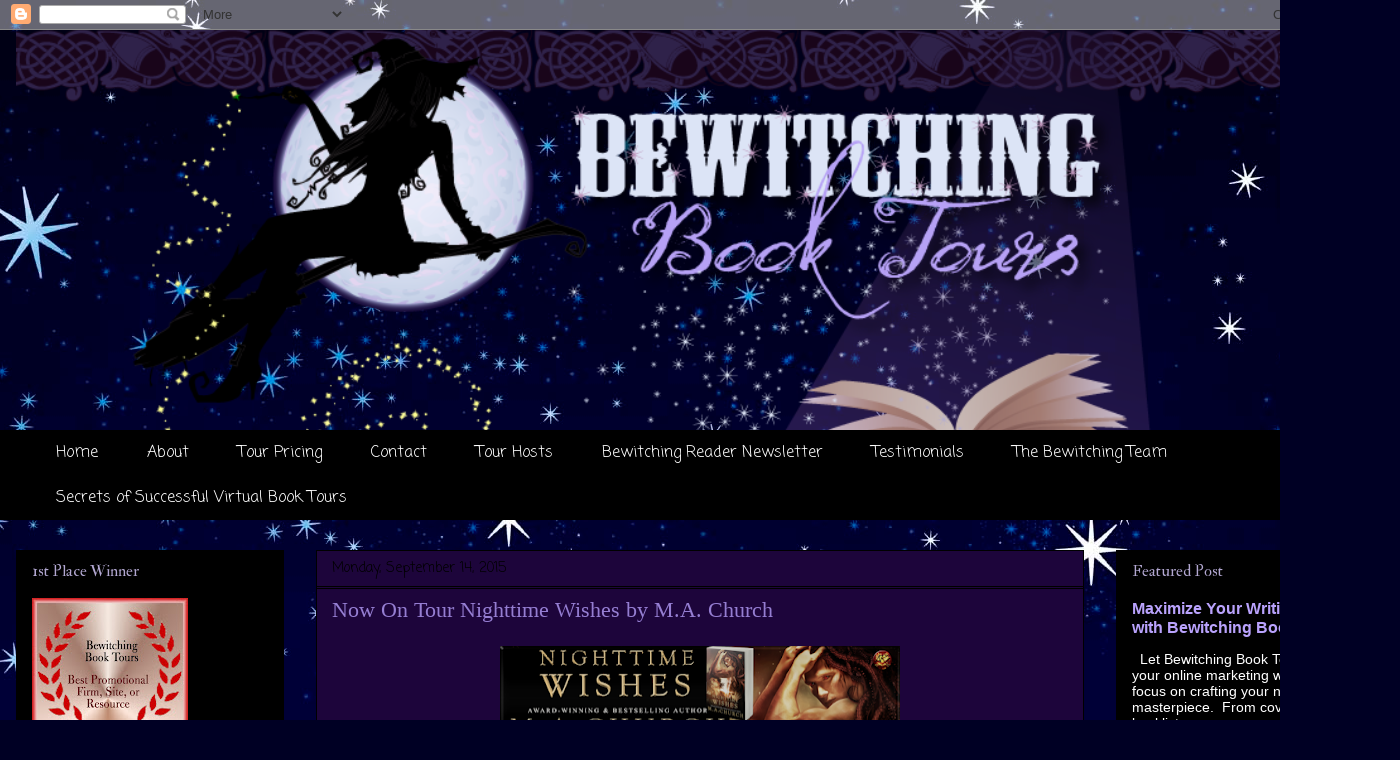

--- FILE ---
content_type: text/html; charset=UTF-8
request_url: https://www.bewitchingbooktours.biz/2015/09/now-on-tour-nighttime-wishes-by-ma.html
body_size: 19482
content:
<!DOCTYPE html>
<html class='v2' dir='ltr' xmlns='http://www.w3.org/1999/xhtml' xmlns:b='http://www.google.com/2005/gml/b' xmlns:data='http://www.google.com/2005/gml/data' xmlns:expr='http://www.google.com/2005/gml/expr'>
<head>
<link href='https://www.blogger.com/static/v1/widgets/4128112664-css_bundle_v2.css' rel='stylesheet' type='text/css'/>
<meta content='IE=EmulateIE7' http-equiv='X-UA-Compatible'/>
<meta content='width=1100' name='viewport'/>
<meta content='text/html; charset=UTF-8' http-equiv='Content-Type'/>
<meta content='blogger' name='generator'/>
<link href='https://www.bewitchingbooktours.biz/favicon.ico' rel='icon' type='image/x-icon'/>
<link href='https://www.bewitchingbooktours.biz/2015/09/now-on-tour-nighttime-wishes-by-ma.html' rel='canonical'/>
<link rel="alternate" type="application/atom+xml" title="Bewitching Book Tours - Atom" href="https://www.bewitchingbooktours.biz/feeds/posts/default" />
<link rel="alternate" type="application/rss+xml" title="Bewitching Book Tours - RSS" href="https://www.bewitchingbooktours.biz/feeds/posts/default?alt=rss" />
<link rel="service.post" type="application/atom+xml" title="Bewitching Book Tours - Atom" href="https://www.blogger.com/feeds/3078509418126760544/posts/default" />

<link rel="alternate" type="application/atom+xml" title="Bewitching Book Tours - Atom" href="https://www.bewitchingbooktours.biz/feeds/7296835227524333767/comments/default" />
<!--Can't find substitution for tag [blog.ieCssRetrofitLinks]-->
<link href='https://blogger.googleusercontent.com/img/b/R29vZ2xl/AVvXsEg8AumQSW4AJsHZX9v5b8rkJbagxfjyNATXQAYSJWUKI0a-GDZuitUcp8D-gx16Z2e9WpG-GmWd9hZST1g153PvMs2LazBYO3KJfFO-MbmZbfWmIPqdp83J7FgNxU9h5VEpe9cgJZ9rnXhC/s400/Nighttime+Wishes+Banner+851+x+315.png' rel='image_src'/>
<meta content='https://www.bewitchingbooktours.biz/2015/09/now-on-tour-nighttime-wishes-by-ma.html' property='og:url'/>
<meta content='Now On Tour Nighttime Wishes by M.A. Church' property='og:title'/>
<meta content='         September 14 Zenny&#39;s Awesome Book Reviews   https://zennysawesomebookreviews.wordpress.com /     September 14 Spectra     http://ch...' property='og:description'/>
<meta content='https://blogger.googleusercontent.com/img/b/R29vZ2xl/AVvXsEg8AumQSW4AJsHZX9v5b8rkJbagxfjyNATXQAYSJWUKI0a-GDZuitUcp8D-gx16Z2e9WpG-GmWd9hZST1g153PvMs2LazBYO3KJfFO-MbmZbfWmIPqdp83J7FgNxU9h5VEpe9cgJZ9rnXhC/w1200-h630-p-k-no-nu/Nighttime+Wishes+Banner+851+x+315.png' property='og:image'/>
<title>Bewitching Book Tours: Now On Tour Nighttime Wishes by M.A. Church</title>
<style type='text/css'>@font-face{font-family:'Coming Soon';font-style:normal;font-weight:400;font-display:swap;src:url(//fonts.gstatic.com/s/comingsoon/v20/qWcuB6mzpYL7AJ2VfdQR1t-VWDnRsDkg.woff2)format('woff2');unicode-range:U+0000-00FF,U+0131,U+0152-0153,U+02BB-02BC,U+02C6,U+02DA,U+02DC,U+0304,U+0308,U+0329,U+2000-206F,U+20AC,U+2122,U+2191,U+2193,U+2212,U+2215,U+FEFF,U+FFFD;}@font-face{font-family:'IM Fell Double Pica';font-style:normal;font-weight:400;font-display:swap;src:url(//fonts.gstatic.com/s/imfelldoublepica/v14/3XF2EqMq_94s9PeKF7Fg4gOKINyMtZ8rf0O_UZxD2pw.woff2)format('woff2');unicode-range:U+0000-00FF,U+0131,U+0152-0153,U+02BB-02BC,U+02C6,U+02DA,U+02DC,U+0304,U+0308,U+0329,U+2000-206F,U+20AC,U+2122,U+2191,U+2193,U+2212,U+2215,U+FEFF,U+FFFD;}</style>
<style id='page-skin-1' type='text/css'><!--
/*
-----------------------------------------------
Blogger Template Style
Name:     Awesome Inc.
Designer: Tina Chen
URL:      tinachen.org
----------------------------------------------- */
/* Variable definitions
====================
<Variable name="keycolor" description="Main Color" type="color" default="#ffffff"/>
<Group description="Page" selector="body">
<Variable name="body.font" description="Font" type="font"
default="normal normal 13px Arial, Tahoma, Helvetica, FreeSans, sans-serif"/>
<Variable name="body.background.color" description="Background Color" type="color" default="#000000"/>
<Variable name="body.text.color" description="Text Color" type="color" default="#ffffff"/>
</Group>
<Group description="Links" selector=".main-inner">
<Variable name="link.color" description="Link Color" type="color" default="#888888"/>
<Variable name="link.visited.color" description="Visited Color" type="color" default="#444444"/>
<Variable name="link.hover.color" description="Hover Color" type="color" default="#cccccc"/>
</Group>
<Group description="Blog Title" selector=".header h1">
<Variable name="header.font" description="Title Font" type="font"
default="normal bold 40px Arial, Tahoma, Helvetica, FreeSans, sans-serif"/>
<Variable name="header.text.color" description="Title Color" type="color" default="#e1d6ff" />
<Variable name="header.background.color" description="Header Background" type="color" default="transparent" />
</Group>
<Group description="Blog Description" selector=".header .description">
<Variable name="description.font" description="Font" type="font"
default="normal normal 14px Arial, Tahoma, Helvetica, FreeSans, sans-serif"/>
<Variable name="description.text.color" description="Text Color" type="color"
default="#e1d6ff" />
</Group>
<Group description="Tabs Text" selector=".tabs-inner .widget li a">
<Variable name="tabs.font" description="Font" type="font"
default="normal bold 14px Arial, Tahoma, Helvetica, FreeSans, sans-serif"/>
<Variable name="tabs.text.color" description="Text Color" type="color" default="#e1d6ff"/>
<Variable name="tabs.selected.text.color" description="Selected Color" type="color" default="#ffffff"/>
</Group>
<Group description="Tabs Background" selector=".tabs-outer .PageList">
<Variable name="tabs.background.color" description="Background Color" type="color" default="#141414"/>
<Variable name="tabs.selected.background.color" description="Selected Color" type="color" default="#444444"/>
<Variable name="tabs.border.color" description="Border Color" type="color" default="#000000"/>
</Group>
<Group description="Date Header" selector=".main-inner .widget h2.date-header, .main-inner .widget h2.date-header span">
<Variable name="date.font" description="Font" type="font"
default="normal normal 14px Arial, Tahoma, Helvetica, FreeSans, sans-serif"/>
<Variable name="date.text.color" description="Text Color" type="color" default="#666666"/>
<Variable name="date.border.color" description="Border Color" type="color" default="#000000"/>
</Group>
<Group description="Post Title" selector="h3.post-title, h4, h3.post-title a">
<Variable name="post.title.font" description="Font" type="font"
default="normal bold 22px Arial, Tahoma, Helvetica, FreeSans, sans-serif"/>
<Variable name="post.title.text.color" description="Text Color" type="color" default="#e1d6ff"/>
</Group>
<Group description="Post Background" selector=".post">
<Variable name="post.background.color" description="Background Color" type="color" default="#000000" />
<Variable name="post.border.color" description="Border Color" type="color" default="#000000" />
<Variable name="post.border.bevel.color" description="Bevel Color" type="color" default="#000000"/>
</Group>
<Group description="Gadget Title" selector="h2">
<Variable name="widget.title.font" description="Font" type="font"
default="normal bold 14px Arial, Tahoma, Helvetica, FreeSans, sans-serif"/>
<Variable name="widget.title.text.color" description="Text Color" type="color" default="#e1d6ff"/>
</Group>
<Group description="Gadget Text" selector=".sidebar .widget">
<Variable name="widget.font" description="Font" type="font"
default="normal normal 14px Arial, Tahoma, Helvetica, FreeSans, sans-serif"/>
<Variable name="widget.text.color" description="Text Color" type="color" default="#e1d6ff"/>
<Variable name="widget.alternate.text.color" description="Alternate Color" type="color" default="#666666"/>
</Group>
<Group description="Gadget Links" selector=".sidebar .widget">
<Variable name="widget.link.color" description="Link Color" type="color" default="#9C27B0"/>
<Variable name="widget.link.visited.color" description="Visited Color" type="color" default="#7B1FA2"/>
<Variable name="widget.link.hover.color" description="Hover Color" type="color" default="#bbbbbb"/>
</Group>
<Group description="Gadget Background" selector=".sidebar .widget">
<Variable name="widget.background.color" description="Background Color" type="color" default="#141414"/>
<Variable name="widget.border.color" description="Border Color" type="color" default="#222222"/>
<Variable name="widget.border.bevel.color" description="Bevel Color" type="color" default="#000000"/>
</Group>
<Group description="Sidebar Background" selector=".column-left-inner .column-right-inner">
<Variable name="widget.outer.background.color" description="Background Color" type="color" default="transparent" />
</Group>
<Group description="Images" selector=".main-inner">
<Variable name="image.background.color" description="Background Color" type="color" default="transparent"/>
<Variable name="image.border.color" description="Border Color" type="color" default="transparent"/>
</Group>
<Group description="Feed" selector=".blog-feeds">
<Variable name="feed.text.color" description="Text Color" type="color" default="#e1d6ff"/>
</Group>
<Group description="Feed Links" selector=".blog-feeds">
<Variable name="feed.link.color" description="Link Color" type="color" default="#9C27B0"/>
<Variable name="feed.link.visited.color" description="Visited Color" type="color" default="#7B1FA2"/>
<Variable name="feed.link.hover.color" description="Hover Color" type="color" default="#bbbbbb"/>
</Group>
<Group description="Pager" selector=".blog-pager">
<Variable name="pager.background.color" description="Background Color" type="color" default="#1d053b" />
</Group>
<Group description="Footer" selector=".footer-outer">
<Variable name="footer.background.color" description="Background Color" type="color" default="#000000" />
<Variable name="footer.text.color" description="Text Color" type="color" default="#e1d6ff" />
</Group>
<Variable name="title.shadow.spread" description="Title Shadow" type="length" default="-1px"/>
<Variable name="body.background" description="Body Background" type="background"
color="#09055e"
default="$(color) none repeat scroll top left"/>
<Variable name="body.background.gradient.cap" description="Body Gradient Cap" type="url"
default="none"/>
<Variable name="tabs.background.gradient" description="Tabs Background Gradient" type="url"
default="none"/>
<Variable name="header.background.gradient" description="Header Background Gradient" type="url" default="none" />
<Variable name="header.padding.top" description="Header Top Padding" type="length" default="22px" />
<Variable name="header.margin.top" description="Header Top Margin" type="length" default="0" />
<Variable name="header.margin.bottom" description="Header Bottom Margin" type="length" default="0" />
<Variable name="widget.padding.top" description="Widget Padding Top" type="length" default="8px" />
<Variable name="widget.padding.side" description="Widget Padding Side" type="length" default="15px" />
<Variable name="widget.outer.margin.top" description="Widget Top Margin" type="length" default="0" />
<Variable name="widget.outer.background.gradient" description="Gradient" type="url" default="none" />
<Variable name="widget.border.radius" description="Gadget Border Radius" type="length" default="0" />
<Variable name="outer.shadow.spread" description="Outer Shadow Size" type="length" default="0" />
<Variable name="date.header.border.radius.top" description="Date Header Border Radius Top" type="length" default="0" />
<Variable name="date.header.position" description="Date Header Position" type="length" default="15px" />
<Variable name="date.space" description="Date Space" type="length" default="30px" />
<Variable name="date.position" description="Date Float" type="string" default="static" />
<Variable name="date.padding.bottom" description="Date Padding Bottom" type="length" default="0" />
<Variable name="date.border.size" description="Date Border Size" type="length" default="0" />
<Variable name="date.background" description="Date Background" type="background" color="transparent"
default="$(color) none no-repeat scroll top left" />
<Variable name="date.first.border.radius.top" description="Date First top radius" type="length" default="0" />
<Variable name="date.last.space.bottom" description="Date Last Space Bottom" type="length"
default="20px" />
<Variable name="date.last.border.radius.bottom" description="Date Last bottom radius" type="length" default="0" />
<Variable name="post.first.padding.top" description="First Post Padding Top" type="length" default="0" />
<Variable name="image.shadow.spread" description="Image Shadow Size" type="length" default="0"/>
<Variable name="image.border.radius" description="Image Border Radius" type="length" default="0"/>
<Variable name="separator.outdent" description="Separator Outdent" type="length" default="15px" />
<Variable name="title.separator.border.size" description="Widget Title Border Size" type="length" default="1px" />
<Variable name="list.separator.border.size" description="List Separator Border Size" type="length" default="1px" />
<Variable name="shadow.spread" description="Shadow Size" type="length" default="0"/>
<Variable name="startSide" description="Side where text starts in blog language" type="automatic" default="left"/>
<Variable name="endSide" description="Side where text ends in blog language" type="automatic" default="right"/>
<Variable name="date.side" description="Side where date header is placed" type="string" default="right"/>
<Variable name="pager.border.radius.top" description="Pager Border Top Radius" type="length" default="0" />
<Variable name="pager.space.top" description="Pager Top Space" type="length" default="1em" />
<Variable name="footer.background.gradient" description="Background Gradient" type="url" default="none" />
*/
/* Content
----------------------------------------------- */
body {
font: normal normal 14px Georgia, Utopia, 'Palatino Linotype', Palatino, serif;
color: #e1d6ff;
background: #000024 url(https://themes.googleusercontent.com/image?id=1QhPPg5gjHsjIL2fxFv_tRdmdli9fmAv7Kb3uKJSTTBPGkbe_bINnBIfRVh5bZLlMKodk) no-repeat fixed top center /* Credit: sbayram (http://www.istockphoto.com/portfolio/sbayram?platform=blogger) */;
}
html body .content-outer {
min-width: 0;
max-width: 100%;
width: 100%;
}
a:link {
text-decoration: none;
color: #9C27B0;
}
a:visited {
text-decoration: none;
color: #7B1FA2;
}
a:hover {
text-decoration: underline;
color: #bbbbbb;
}
.body-fauxcolumn-outer .cap-top {
position: absolute;
z-index: 1;
height: 276px;
width: 100%;
background: transparent none repeat-x scroll top left;
_background-image: none;
}
/* Columns
----------------------------------------------- */
.content-inner {
padding: 0;
}
.header-inner .section {
margin: 0 16px;
}
.tabs-inner .section {
margin: 0 16px;
}
.main-inner {
padding-top: 30px;
}
.main-inner .column-center-inner,
.main-inner .column-left-inner,
.main-inner .column-right-inner {
padding: 0 5px;
}
*+html body .main-inner .column-center-inner {
margin-top: -30px;
}
#layout .main-inner .column-center-inner {
margin-top: 0;
}
/* Header
----------------------------------------------- */
.header-outer {
margin: 0 0 0 0;
background: rgba(0,0,0,0) none repeat scroll 0 0;
}
.Header h1 {
font: normal bold 40px Arial, Tahoma, Helvetica, FreeSans, sans-serif;
color: #ffffff;
text-shadow: 0 0 -1px #000000;
}
.Header h1 a {
color: #ffffff;
}
.Header .description {
font: normal normal 14px Arial, Tahoma, Helvetica, FreeSans, sans-serif;
color: #ffffff;
}
.header-inner .Header .titlewrapper,
.header-inner .Header .descriptionwrapper {
padding-left: 0;
padding-right: 0;
margin-bottom: 0;
}
.header-inner .Header .titlewrapper {
padding-top: 22px;
}
/* Tabs
----------------------------------------------- */
.tabs-outer {
overflow: hidden;
position: relative;
background: #000000 none repeat scroll 0 0;
}
#layout .tabs-outer {
overflow: visible;
}
.tabs-cap-top, .tabs-cap-bottom {
position: absolute;
width: 100%;
border-top: 1px solid #000000;
}
.tabs-cap-bottom {
bottom: 0;
}
.tabs-inner .widget li a {
display: inline-block;
margin: 0;
padding: .6em 1.5em;
font: normal normal 16px Coming Soon;
color: #ffffff;
border-top: 1px solid #000000;
border-bottom: 1px solid #000000;
border-left: 1px solid #000000;
}
.tabs-inner .widget li:last-child a {
border-right: 1px solid #000000;
}
.tabs-inner .widget li.selected a, .tabs-inner .widget li a:hover {
background: #000000 none repeat-x scroll 0 -100px;
color: #ffffff;
}
/* Headings
----------------------------------------------- */
h2 {
font: normal normal 16px IM Fell Double Pica;
color: #b3a8d2;
}
/* Widgets
----------------------------------------------- */
.main-inner .section {
margin: 0 27px;
padding: 0;
}
.main-inner .column-left-outer,
.main-inner .column-right-outer {
margin-top: 0;
}
#layout .main-inner .column-left-outer,
#layout .main-inner .column-right-outer {
margin-top: 0;
}
.main-inner .column-left-inner,
.main-inner .column-right-inner {
background: rgba(0,0,0,0) none repeat 0 0;
-moz-box-shadow: 0 0 0 rgba(0, 0, 0, .2);
-webkit-box-shadow: 0 0 0 rgba(0, 0, 0, .2);
-goog-ms-box-shadow: 0 0 0 rgba(0, 0, 0, .2);
box-shadow: 0 0 0 rgba(0, 0, 0, .2);
-moz-border-radius: 0;
-webkit-border-radius: 0;
-goog-ms-border-radius: 0;
border-radius: 0;
}
#layout .main-inner .column-left-inner,
#layout .main-inner .column-right-inner {
margin-top: 0;
}
.sidebar .widget {
font: normal normal 14px Arial, Tahoma, Helvetica, FreeSans, sans-serif;
color: #ffffff;
}
.sidebar .widget a:link {
color: #b9a2fc;
}
.sidebar .widget a:visited {
color: #e1d6ff;
}
.sidebar .widget a:hover {
color: #bad27e;
}
.sidebar .widget h2 {
text-shadow: 0 0 -1px #000000;
}
.main-inner .widget {
background-color: #000000;
border: 1px solid #000000;
padding: 0 15px 15px;
margin: 20px -16px;
-moz-box-shadow: 0 0 0 rgba(0, 0, 0, .2);
-webkit-box-shadow: 0 0 0 rgba(0, 0, 0, .2);
-goog-ms-box-shadow: 0 0 0 rgba(0, 0, 0, .2);
box-shadow: 0 0 0 rgba(0, 0, 0, .2);
-moz-border-radius: 0;
-webkit-border-radius: 0;
-goog-ms-border-radius: 0;
border-radius: 0;
}
.main-inner .widget h2 {
margin: 0 -15px;
padding: .6em 15px .5em;
border-bottom: 1px solid #000000;
}
.footer-inner .widget h2 {
padding: 0 0 .4em;
border-bottom: 1px solid #000000;
}
.main-inner .widget h2 + div, .footer-inner .widget h2 + div {
border-top: 1px solid #000000;
padding-top: 8px;
}
.main-inner .widget .widget-content {
margin: 0 -15px;
padding: 7px 15px 0;
}
.main-inner .widget ul, .main-inner .widget #ArchiveList ul.flat {
margin: -8px -15px 0;
padding: 0;
list-style: none;
}
.main-inner .widget #ArchiveList {
margin: -8px 0 0;
}
.main-inner .widget ul li, .main-inner .widget #ArchiveList ul.flat li {
padding: .5em 15px;
text-indent: 0;
color: #000000;
border-top: 1px solid #000000;
border-bottom: 1px solid #000000;
}
.main-inner .widget #ArchiveList ul li {
padding-top: .25em;
padding-bottom: .25em;
}
.main-inner .widget ul li:first-child, .main-inner .widget #ArchiveList ul.flat li:first-child {
border-top: none;
}
.main-inner .widget ul li:last-child, .main-inner .widget #ArchiveList ul.flat li:last-child {
border-bottom: none;
}
.post-body {
position: relative;
}
.main-inner .widget .post-body ul {
padding: 0 2.5em;
margin: .5em 0;
list-style: disc;
}
.main-inner .widget .post-body ul li {
padding: 0.25em 0;
margin-bottom: .25em;
color: #e1d6ff;
border: none;
}
.footer-inner .widget ul {
padding: 0;
list-style: none;
}
.widget .zippy {
color: #000000;
}
/* Posts
----------------------------------------------- */
body .main-inner .Blog {
padding: 0;
margin-bottom: 1em;
background-color: transparent;
border: none;
-moz-box-shadow: 0 0 0 rgba(0, 0, 0, 0);
-webkit-box-shadow: 0 0 0 rgba(0, 0, 0, 0);
-goog-ms-box-shadow: 0 0 0 rgba(0, 0, 0, 0);
box-shadow: 0 0 0 rgba(0, 0, 0, 0);
}
.main-inner .section:last-child .Blog:last-child {
padding: 0;
margin-bottom: 1em;
}
.main-inner .widget h2.date-header {
margin: 0 -15px 1px;
padding: 0 0 0 0;
font: normal normal 14px Coming Soon;
color: #000000;
background: transparent none no-repeat scroll top left;
border-top: 0 solid #222222;
border-bottom: 1px solid #000000;
-moz-border-radius-topleft: 0;
-moz-border-radius-topright: 0;
-webkit-border-top-left-radius: 0;
-webkit-border-top-right-radius: 0;
border-top-left-radius: 0;
border-top-right-radius: 0;
position: static;
bottom: 100%;
right: 15px;
text-shadow: 0 0 -1px #000000;
}
.main-inner .widget h2.date-header span {
font: normal normal 14px Coming Soon;
display: block;
padding: .5em 15px;
border-left: 0 solid #222222;
border-right: 0 solid #222222;
}
.date-outer {
position: relative;
margin: 30px 0 20px;
padding: 0 15px;
background-color: #1d053b;
border: 1px solid #000000;
-moz-box-shadow: 0 0 0 rgba(0, 0, 0, .2);
-webkit-box-shadow: 0 0 0 rgba(0, 0, 0, .2);
-goog-ms-box-shadow: 0 0 0 rgba(0, 0, 0, .2);
box-shadow: 0 0 0 rgba(0, 0, 0, .2);
-moz-border-radius: 0;
-webkit-border-radius: 0;
-goog-ms-border-radius: 0;
border-radius: 0;
}
.date-outer:first-child {
margin-top: 0;
}
.date-outer:last-child {
margin-bottom: 20px;
-moz-border-radius-bottomleft: 0;
-moz-border-radius-bottomright: 0;
-webkit-border-bottom-left-radius: 0;
-webkit-border-bottom-right-radius: 0;
-goog-ms-border-bottom-left-radius: 0;
-goog-ms-border-bottom-right-radius: 0;
border-bottom-left-radius: 0;
border-bottom-right-radius: 0;
}
.date-posts {
margin: 0 -15px;
padding: 0 15px;
clear: both;
}
.post-outer, .inline-ad {
border-top: 1px solid #26094a;
margin: 0 -15px;
padding: 15px 15px;
}
.post-outer {
padding-bottom: 10px;
}
.post-outer:first-child {
padding-top: 0;
border-top: none;
}
.post-outer:last-child, .inline-ad:last-child {
border-bottom: none;
}
.post-body {
position: relative;
}
.post-body img {
padding: 8px;
background: rgba(0,0,0,0);
border: 1px solid rgba(0,0,0,0);
-moz-box-shadow: 0 0 0 rgba(0, 0, 0, .2);
-webkit-box-shadow: 0 0 0 rgba(0, 0, 0, .2);
box-shadow: 0 0 0 rgba(0, 0, 0, .2);
-moz-border-radius: 0;
-webkit-border-radius: 0;
border-radius: 0;
}
h3.post-title, h4 {
font: normal normal 22px Georgia, Utopia, 'Palatino Linotype', Palatino, serif;
color: #957ed2;
}
h3.post-title a {
font: normal normal 22px Georgia, Utopia, 'Palatino Linotype', Palatino, serif;
color: #957ed2;
}
h3.post-title a:hover {
color: #bbbbbb;
text-decoration: underline;
}
.post-header {
margin: 0 0 1em;
}
.post-body {
line-height: 1.4;
}
.post-outer h2 {
color: #e1d6ff;
}
.post-footer {
margin: 1.5em 0 0;
}
#blog-pager {
padding: 15px;
font-size: 120%;
background-color: #1d053b;
border: 1px solid #000000;
-moz-box-shadow: 0 0 0 rgba(0, 0, 0, .2);
-webkit-box-shadow: 0 0 0 rgba(0, 0, 0, .2);
-goog-ms-box-shadow: 0 0 0 rgba(0, 0, 0, .2);
box-shadow: 0 0 0 rgba(0, 0, 0, .2);
-moz-border-radius: 0;
-webkit-border-radius: 0;
-goog-ms-border-radius: 0;
border-radius: 0;
-moz-border-radius-topleft: 0;
-moz-border-radius-topright: 0;
-webkit-border-top-left-radius: 0;
-webkit-border-top-right-radius: 0;
-goog-ms-border-top-left-radius: 0;
-goog-ms-border-top-right-radius: 0;
border-top-left-radius: 0;
border-top-right-radius-topright: 0;
margin-top: 1em;
}
.blog-feeds, .post-feeds {
margin: 1em 0;
text-align: center;
color: #e1d6ff;
}
.blog-feeds a, .post-feeds a {
color: #888888;
}
.blog-feeds a:visited, .post-feeds a:visited {
color: #444444;
}
.blog-feeds a:hover, .post-feeds a:hover {
color: #cccccc;
}
.post-outer .comments {
margin-top: 2em;
}
/* Footer
----------------------------------------------- */
.footer-outer {
margin: -0 0 -1px;
padding: 0 0 0;
color: #ffffff;
overflow: hidden;
}
.footer-fauxborder-left {
border-top: 1px solid #000000;
background: #1d053b none repeat scroll 0 0;
-moz-box-shadow: 0 0 0 rgba(0, 0, 0, .2);
-webkit-box-shadow: 0 0 0 rgba(0, 0, 0, .2);
-goog-ms-box-shadow: 0 0 0 rgba(0, 0, 0, .2);
box-shadow: 0 0 0 rgba(0, 0, 0, .2);
margin: 0 -0;
}
/* Mobile
----------------------------------------------- */
*+html body.mobile .main-inner .column-center-inner {
margin-top: 0;
}
.mobile .main-inner {
padding-top: 0;
}
.mobile .main-inner .widget {
padding: 0 0 15px;
}
.mobile .main-inner .widget h2 + div,
.mobile .footer-inner .widget h2 + div {
border-top: none;
padding-top: 0;
}
.mobile .footer-inner .widget h2 {
padding: 0.5em 0;
border-bottom: none;
}
.mobile .main-inner .widget .widget-content {
margin: 0;
padding: 7px 0 0;
}
.mobile .main-inner .widget ul,
.mobile .main-inner .widget #ArchiveList ul.flat {
margin: 0 -15px 0;
}
.mobile .main-inner .widget h2.date-header {
right: 0;
}
.mobile .date-header span {
padding: 0.4em 0;
}
.mobile .date-outer:first-child {
margin-bottom: 0;
border: 1px solid #000000;
-moz-border-radius-topleft: 0;
-moz-border-radius-topright: 0;
-webkit-border-top-left-radius: 0;
-webkit-border-top-right-radius: 0;
-goog-ms-border-top-left-radius: 0;
-goog-ms-border-top-right-radius: 0;
border-top-left-radius: 0;
border-top-right-radius: 0;
}
.mobile .date-outer {
border-color: #000000;
border-width: 0 1px 1px;
}
.mobile .date-outer:last-child {
margin-bottom: 0;
}
.mobile .main-inner {
padding: 20px 10px;
}
.mobile .header-inner .section {
margin: 0;
}
.mobile .post-outer, .mobile .inline-ad {
padding: 5px 0;
}
.mobile .tabs-inner .section {
margin: 0 10px;
}
.mobile .main-inner .section {
margin: 0;
}
.mobile .main-inner .widget h2 {
margin: 0;
padding: 0;
}
.mobile .main-inner .widget h2.date-header span {
padding: 0;
}
.mobile .main-inner .widget .widget-content {
margin: 0;
padding: 7px 0 0;
}
.mobile .main-inner .column-center-inner,
.mobile .main-inner .column-left-inner,
.mobile .main-inner .column-right-inner {
padding: 0;
}
.mobile .main-inner .column-left-inner,
.mobile .main-inner .column-right-inner {
background: rgba(0,0,0,0) none repeat 0 0;
-moz-box-shadow: none;
-webkit-box-shadow: none;
-goog-ms-box-shadow: none;
box-shadow: none;
}
.mobile .date-posts {
margin: 0;
padding: 0;
}
.mobile .footer-fauxborder-left {
margin: 0;
}
.mobile .main-inner .section:last-child .Blog:last-child {
margin-bottom: 0;
}
.mobile .mobile-link-button {
background: #000000 none repeat-x scroll 0 -100px;
}
.mobile-link-button a:link, .mobile-link-button a:visited {
color: #ffffff;
}
blockquote {
font-family: Georgia, "Times New Roman", Times, serif;
font-size: 15px;
line-height: 25px;
color: #FFF;
padding: 25px;
background-color: #000;
border: 1px solid #FFF;
margin-bottom: 15px;
}
.footer-inner {
text-align: center;
}
--></style>
<style id='template-skin-1' type='text/css'><!--
body {
min-width: 1400px;
}
.content-outer, .content-fauxcolumn-outer, .region-inner {
min-width: 1400px;
max-width: 1400px;
_width: 1400px;
}
.main-inner .columns {
padding-left: 300px;
padding-right: 300px;
}
.main-inner .fauxcolumn-center-outer {
left: 300px;
right: 300px;
/* IE6 does not respect left and right together */
_width: expression(this.parentNode.offsetWidth -
parseInt("300px") -
parseInt("300px") + 'px');
}
.main-inner .fauxcolumn-left-outer {
width: 300px;
}
.main-inner .fauxcolumn-right-outer {
width: 300px;
}
.main-inner .column-left-outer {
width: 300px;
right: 100%;
margin-left: -300px;
}
.main-inner .column-right-outer {
width: 300px;
margin-right: -300px;
}
#layout {
min-width: 0;
}
#layout .content-outer {
min-width: 0;
width: 800px;
}
#layout .region-inner {
min-width: 0;
width: auto;
}
--></style>
<link href='https://www.blogger.com/dyn-css/authorization.css?targetBlogID=3078509418126760544&amp;zx=62d769c8-36cd-4a87-954e-46e99018b899' media='none' onload='if(media!=&#39;all&#39;)media=&#39;all&#39;' rel='stylesheet'/><noscript><link href='https://www.blogger.com/dyn-css/authorization.css?targetBlogID=3078509418126760544&amp;zx=62d769c8-36cd-4a87-954e-46e99018b899' rel='stylesheet'/></noscript>
<meta name='google-adsense-platform-account' content='ca-host-pub-1556223355139109'/>
<meta name='google-adsense-platform-domain' content='blogspot.com'/>

</head>
<body class='loading'>
<div class='navbar section' id='navbar'><div class='widget Navbar' data-version='1' id='Navbar1'><script type="text/javascript">
    function setAttributeOnload(object, attribute, val) {
      if(window.addEventListener) {
        window.addEventListener('load',
          function(){ object[attribute] = val; }, false);
      } else {
        window.attachEvent('onload', function(){ object[attribute] = val; });
      }
    }
  </script>
<div id="navbar-iframe-container"></div>
<script type="text/javascript" src="https://apis.google.com/js/platform.js"></script>
<script type="text/javascript">
      gapi.load("gapi.iframes:gapi.iframes.style.bubble", function() {
        if (gapi.iframes && gapi.iframes.getContext) {
          gapi.iframes.getContext().openChild({
              url: 'https://www.blogger.com/navbar/3078509418126760544?po\x3d7296835227524333767\x26origin\x3dhttps://www.bewitchingbooktours.biz',
              where: document.getElementById("navbar-iframe-container"),
              id: "navbar-iframe"
          });
        }
      });
    </script><script type="text/javascript">
(function() {
var script = document.createElement('script');
script.type = 'text/javascript';
script.src = '//pagead2.googlesyndication.com/pagead/js/google_top_exp.js';
var head = document.getElementsByTagName('head')[0];
if (head) {
head.appendChild(script);
}})();
</script>
</div></div>
<div class='body-fauxcolumns'>
<div class='fauxcolumn-outer body-fauxcolumn-outer'>
<div class='cap-top'>
<div class='cap-left'></div>
<div class='cap-right'></div>
</div>
<div class='fauxborder-left'>
<div class='fauxborder-right'></div>
<div class='fauxcolumn-inner'>
</div>
</div>
<div class='cap-bottom'>
<div class='cap-left'></div>
<div class='cap-right'></div>
</div>
</div>
</div>
<div class='content'>
<div class='content-fauxcolumns'>
<div class='fauxcolumn-outer content-fauxcolumn-outer'>
<div class='cap-top'>
<div class='cap-left'></div>
<div class='cap-right'></div>
</div>
<div class='fauxborder-left'>
<div class='fauxborder-right'></div>
<div class='fauxcolumn-inner'>
</div>
</div>
<div class='cap-bottom'>
<div class='cap-left'></div>
<div class='cap-right'></div>
</div>
</div>
</div>
<div class='content-outer'>
<div class='content-cap-top cap-top'>
<div class='cap-left'></div>
<div class='cap-right'></div>
</div>
<div class='fauxborder-left content-fauxborder-left'>
<div class='fauxborder-right content-fauxborder-right'></div>
<div class='content-inner'>
<header>
<div class='header-outer'>
<div class='header-cap-top cap-top'>
<div class='cap-left'></div>
<div class='cap-right'></div>
</div>
<div class='fauxborder-left header-fauxborder-left'>
<div class='fauxborder-right header-fauxborder-right'></div>
<div class='region-inner header-inner'>
<div class='header section' id='header'><div class='widget Header' data-version='1' id='Header1'>
<div id='header-inner'>
<a href='https://www.bewitchingbooktours.biz/' style='display: block'>
<img alt='Bewitching Book Tours' height='400px; ' id='Header1_headerimg' src='https://blogger.googleusercontent.com/img/a/AVvXsEjt27TE_WDH5DAebWChRm_5WNIaSTn01qAvVuCle51JnOweF8fML0i5fGNWASqNOduJNnngdWU0u4lfZubsFasuIi2jZv76q-zacyVL3dTvf8M6x_26FW-IDOmjFstrTF5g2dzg1HMX2spbT8f8-TwSrfYACH4BV-kkpPzg9bKVDqSu4QLT67xpFR6rhhE9=s1300' style='display: block' width='1300px; '/>
</a>
</div>
</div></div>
</div>
</div>
<div class='header-cap-bottom cap-bottom'>
<div class='cap-left'></div>
<div class='cap-right'></div>
</div>
</div>
</header>
<div class='tabs-outer'>
<div class='tabs-cap-top cap-top'>
<div class='cap-left'></div>
<div class='cap-right'></div>
</div>
<div class='fauxborder-left tabs-fauxborder-left'>
<div class='fauxborder-right tabs-fauxborder-right'></div>
<div class='region-inner tabs-inner'>
<div class='tabs section' id='crosscol'><div class='widget PageList' data-version='1' id='PageList1'>
<h2>Pages</h2>
<div class='widget-content'>
<ul>
<li>
<a href='https://www.bewitchingbooktours.biz/'>Home</a>
</li>
<li>
<a href='http://bewitchingbooktours.blogspot.com/p/about.html'>About</a>
</li>
<li>
<a href='http://bewitchingbooktours.blogspot.com/p/tour-pricing.html'>Tour Pricing</a>
</li>
<li>
<a href='http://bewitchingbooktours.blogspot.com/p/contact-me.html'>Contact</a>
</li>
<li>
<a href='http://bewitchingbooktours.blogspot.com/p/tour-hosts.html'>Tour Hosts</a>
</li>
<li>
<a href='http://bewitchingbooktours.blogspot.com/p/bewitching-reader-newsletter.html'>Bewitching Reader Newsletter</a>
</li>
<li>
<a href='http://bewitchingbooktours.blogspot.com/p/testimonials.html'>Testimonials</a>
</li>
<li>
<a href='http://bewitchingbooktours.blogspot.com/p/the-bewitching-team.html'>The Bewitching Team</a>
</li>
<li>
<a href='http://bewitchingbooktours.blogspot.com/p/secrets-of-successful-virtual-book-tours.html'>Secrets of Successful Virtual Book Tours</a>
</li>
</ul>
<div class='clear'></div>
</div>
</div></div>
<div class='tabs no-items section' id='crosscol-overflow'></div>
</div>
</div>
<div class='tabs-cap-bottom cap-bottom'>
<div class='cap-left'></div>
<div class='cap-right'></div>
</div>
</div>
<div class='main-outer'>
<div class='main-cap-top cap-top'>
<div class='cap-left'></div>
<div class='cap-right'></div>
</div>
<div class='fauxborder-left main-fauxborder-left'>
<div class='fauxborder-right main-fauxborder-right'></div>
<div class='region-inner main-inner'>
<div class='columns fauxcolumns'>
<div class='fauxcolumn-outer fauxcolumn-center-outer'>
<div class='cap-top'>
<div class='cap-left'></div>
<div class='cap-right'></div>
</div>
<div class='fauxborder-left'>
<div class='fauxborder-right'></div>
<div class='fauxcolumn-inner'>
</div>
</div>
<div class='cap-bottom'>
<div class='cap-left'></div>
<div class='cap-right'></div>
</div>
</div>
<div class='fauxcolumn-outer fauxcolumn-left-outer'>
<div class='cap-top'>
<div class='cap-left'></div>
<div class='cap-right'></div>
</div>
<div class='fauxborder-left'>
<div class='fauxborder-right'></div>
<div class='fauxcolumn-inner'>
</div>
</div>
<div class='cap-bottom'>
<div class='cap-left'></div>
<div class='cap-right'></div>
</div>
</div>
<div class='fauxcolumn-outer fauxcolumn-right-outer'>
<div class='cap-top'>
<div class='cap-left'></div>
<div class='cap-right'></div>
</div>
<div class='fauxborder-left'>
<div class='fauxborder-right'></div>
<div class='fauxcolumn-inner'>
</div>
</div>
<div class='cap-bottom'>
<div class='cap-left'></div>
<div class='cap-right'></div>
</div>
</div>
<!-- corrects IE6 width calculation -->
<div class='columns-inner'>
<div class='column-center-outer'>
<div class='column-center-inner'>
<div class='main section' id='main'><div class='widget Blog' data-version='1' id='Blog1'>
<div class='blog-posts hfeed'>

          <div class="date-outer">
        
<h2 class='date-header'><span>Monday, September 14, 2015</span></h2>

          <div class="date-posts">
        
<div class='post-outer'>
<div class='post hentry uncustomized-post-template'>
<a name='7296835227524333767'></a>
<h3 class='post-title entry-title'>
Now On Tour Nighttime Wishes by M.A. Church
</h3>
<div class='post-header'>
<div class='post-header-line-1'></div>
</div>
<div class='post-body entry-content'>
<div class="separator" style="clear: both; text-align: center;">
<a href="https://blogger.googleusercontent.com/img/b/R29vZ2xl/AVvXsEg8AumQSW4AJsHZX9v5b8rkJbagxfjyNATXQAYSJWUKI0a-GDZuitUcp8D-gx16Z2e9WpG-GmWd9hZST1g153PvMs2LazBYO3KJfFO-MbmZbfWmIPqdp83J7FgNxU9h5VEpe9cgJZ9rnXhC/s1600/Nighttime+Wishes+Banner+851+x+315.png" imageanchor="1" style="margin-left: 1em; margin-right: 1em;"><img border="0" height="147" src="https://blogger.googleusercontent.com/img/b/R29vZ2xl/AVvXsEg8AumQSW4AJsHZX9v5b8rkJbagxfjyNATXQAYSJWUKI0a-GDZuitUcp8D-gx16Z2e9WpG-GmWd9hZST1g153PvMs2LazBYO3KJfFO-MbmZbfWmIPqdp83J7FgNxU9h5VEpe9cgJZ9rnXhC/s400/Nighttime+Wishes+Banner+851+x+315.png" width="400" /></a></div>
<div class="separator" style="clear: both; text-align: center;">
<br /></div>
<div class="separator" style="clear: both; text-align: center;">
<br /></div>
<div class="separator" style="clear: both; text-align: center;">
<span style="font-family: Georgia, Times New Roman, serif;"><br /></span></div>
<div class="separator" style="clear: both; text-align: center;">
<span style="font-family: Georgia, Times New Roman, serif;">September 14 Zenny's Awesome Book Reviews</span></div>
<div class="separator" style="clear: both; text-align: center;">
<span style="font-family: Georgia, Times New Roman, serif;"><a href="https://zennysawesomebookreviews.wordpress.com/">https://zennysawesomebookreviews.wordpress.com</a>/</span></div>
<div class="separator" style="clear: both; text-align: center;">
<span style="font-family: Georgia, Times New Roman, serif;"><br /></span></div>
<div class="separator" style="clear: both; text-align: center;">
<span style="font-family: Georgia, Times New Roman, serif;">September 14 Spectra</span></div>
<div class="separator" style="clear: both; text-align: center;">
<span style="font-family: Georgia, Times New Roman, serif;"></span></div>
<div class="separator" style="clear: both; text-align: center;">
<span style="font-family: Georgia, Times New Roman, serif;"><a href="http://childofthespectrum.wordpress.com/">http://childofthespectrum.wordpress.com/</a></span></div>
<div class="separator" style="clear: both; text-align: center;">
<span style="font-family: Georgia, Times New Roman, serif;"><br /></span></div>
<div class="separator" style="clear: both; text-align: center;">
<span style="font-family: Georgia, Times New Roman, serif;">September 15 Books and Warpaint</span></div>
<div class="separator" style="clear: both; text-align: center;">
<span style="font-family: Georgia, Times New Roman, serif;"></span></div>
<div class="separator" style="clear: both; text-align: center;">
<span style="font-family: Georgia, Times New Roman, serif;"><a href="http://www.booksandwarpaint.com/">http://www.booksandwarpaint.com</a></span></div>
<div class="separator" style="clear: both; text-align: center;">
<span style="font-family: Georgia, Times New Roman, serif;"><br /></span></div>
<div class="separator" style="clear: both; text-align: center;">
<span style="font-family: Georgia, Times New Roman, serif;">September 15 A Bookaholic&#8217;s Fix: Feeding the Addiction</span></div>
<div class="separator" style="clear: both; text-align: center;">
<span style="font-family: Georgia, Times New Roman, serif;"><a href="http://bookaholicfix.wordpress.com/">http://Bookaholicfix.wordpress.com</a></span></div>
<div class="separator" style="clear: both; text-align: center;">
<br /></div>
<div class="separator" style="clear: both; text-align: center;">
<b><span style="font-family: Georgia, Times New Roman, serif;">September 16 Night Owl Reviews Blog</span></b></div>
<div class="separator" style="clear: both; text-align: center;">
<b><span style="font-family: Georgia, Times New Roman, serif;"><a href="https://www.nightowlreviews.com/v5/Blog/Articles/Nighttime-Wishes-by-M-A-Church">https://www.nightowlreviews.com/v5/Blog/Articles/</a></span></b></div>
<div class="separator" style="clear: both; text-align: center;">
<span style="font-family: Georgia, Times New Roman, serif;"><br /></span></div>
<div class="separator" style="clear: both; text-align: center;">
<span style="font-family: Georgia, Times New Roman, serif;">September 16 BooksChatter (possible review)</span></div>
<div class="separator" style="clear: both; text-align: center;">
<span style="font-family: Georgia, Times New Roman, serif;"><a href="http://bookschatter.blogspot.co.uk/2015/09/tour-nighttime-wishes.html">http://bookschatter.blogspot.co.uk/2015/09/tour-nighttime-wishes.html</a> &nbsp;</span></div>
<div class="separator" style="clear: both; text-align: center;">
<span style="font-family: Georgia, Times New Roman, serif;"><br /></span></div>
<div class="separator" style="clear: both; text-align: center;">
<span style="font-family: Georgia, Times New Roman, serif;">September 17 &nbsp;Fang-tastic Books</span></div>
<div class="separator" style="clear: both; text-align: center;">
<span style="font-family: Georgia, Times New Roman, serif;"><a href="http://www.fang-tasticbooks.blogspot.com/">www.fang-tasticbooks.blogspot.com</a></span></div>
<div class="separator" style="clear: both; text-align: center;">
<span style="font-family: Georgia, Times New Roman, serif;"><br /></span></div>
<div class="separator" style="clear: both; text-align: center;">
<span style="font-family: Georgia, Times New Roman, serif;">September 18 Roxanne&#8217;s Realm</span></div>
<div class="separator" style="clear: both; text-align: center;">
<span style="font-family: Georgia, Times New Roman, serif;"><a href="http://www.roxannerhoads.com/">www.roxannerhoads.com</a></span></div>
<div class="separator" style="clear: both; text-align: center;">
<span style="font-family: Georgia, Times New Roman, serif;"><br /></span></div>
<div class="separator" style="clear: both; text-align: center;">
<span style="font-family: Georgia, Times New Roman, serif;">September 21 Lisa&#8217;s World of Books</span></div>
<div class="separator" style="clear: both; text-align: center;">
<span style="font-family: Georgia, Times New Roman, serif;"><a href="http://www.lisasworldofbooks.net/">www.lisasworldofbooks.net</a></span></div>
<div class="separator" style="clear: both; text-align: center;">
<span style="font-family: Georgia, Times New Roman, serif;"><br /></span></div>
<div class="separator" style="clear: both; text-align: center;">
<span style="font-family: Georgia, Times New Roman, serif;">September 22 happy tails and tales</span></div>
<div class="separator" style="clear: both; text-align: center;">
<span style="font-family: Georgia, Times New Roman, serif;"><a href="http://happytailsandtales.blogspot.com/">http://happytailsandtales.blogspot.com</a></span></div>
<div class="separator" style="clear: both; text-align: center;">
<span style="font-family: Georgia, Times New Roman, serif;"><br /></span></div>
<div class="separator" style="clear: both; text-align: center;">
<span style="font-family: Georgia, Times New Roman, serif;">September 23 The Creatively Green Write at Home Mom</span></div>
<div class="separator" style="clear: both; text-align: center;">
<span style="font-family: Georgia, Times New Roman, serif;"><a href="http://www.creativelygreen.blogspot.com/">www.creativelygreen.blogspot.com</a></span></div>
<div class="separator" style="clear: both; text-align: center;">
<span style="font-family: Georgia, Times New Roman, serif;"><br /></span></div>
<div class="separator" style="clear: both; text-align: center;">
<span style="font-family: Georgia, Times New Roman, serif;">September 24 Houston Havens &nbsp;</span></div>
<div class="separator" style="clear: both; text-align: center;">
<span style="font-family: Georgia, Times New Roman, serif;"><a href="https://houstonhavens.wordpress.com/">https://houstonhavens.wordpress.com</a></span></div>
<div class="separator" style="clear: both; text-align: center;">
<span style="font-family: Georgia, Times New Roman, serif;"><br /></span></div>
<div class="separator" style="clear: both; text-align: center;">
<span style="font-family: Georgia, Times New Roman, serif;">September 25 Highlighted Author &nbsp;&nbsp;</span></div>
<div class="separator" style="clear: both; text-align: center;">
<span style="font-family: Georgia, Times New Roman, serif;"><a href="http://highlightedauthor.com/">http://highlightedauthor.com</a></span></div>
<div class="separator" style="clear: both; text-align: center;">
<span style="font-family: Georgia, Times New Roman, serif;"><br /></span></div>
<div class="separator" style="clear: both; text-align: center;">
<span style="font-family: Georgia, Times New Roman, serif;">September 28 Deal Sharing Aunt</span></div>
<div class="separator" style="clear: both; text-align: center;">
<span style="font-family: Georgia, Times New Roman, serif;"><a href="http://www.dealsharingaunt.blogspot.com%20/">www.dealsharingaunt.blogspot.com&nbsp;</a></span></div>
<div style="text-align: center;">
<br /></div>
<br />
<div class="separator" style="clear: both; text-align: center;">
<a href="https://blogger.googleusercontent.com/img/b/R29vZ2xl/AVvXsEi8Wxhk3g37uYdzxzeHuBsqCuf38GHDQKZ3zB3RYZnYoL0nHccyO2tuqSuLUYHMOWGAyogMQVfXvMDBlZPWgUDnmN2cXaFuZ97JRmCp6zOUd_0-m_98I0SqUABuk5tkKfs7ZfGDx4NJO1f0/s1600/Nighttime+Wishes+Button+300+x+225.png" imageanchor="1" style="margin-left: 1em; margin-right: 1em;"><img border="0" src="https://blogger.googleusercontent.com/img/b/R29vZ2xl/AVvXsEi8Wxhk3g37uYdzxzeHuBsqCuf38GHDQKZ3zB3RYZnYoL0nHccyO2tuqSuLUYHMOWGAyogMQVfXvMDBlZPWgUDnmN2cXaFuZ97JRmCp6zOUd_0-m_98I0SqUABuk5tkKfs7ZfGDx4NJO1f0/s1600/Nighttime+Wishes+Button+300+x+225.png" /></a></div>
<br />
<div>
<div>
<span style="font-family: Georgia, Times New Roman, serif;"><b><br /></b></span>
<br />
<div class="separator" style="clear: both; text-align: center;">
<a href="https://blogger.googleusercontent.com/img/b/R29vZ2xl/AVvXsEjI8yn5IjDSbwuV0lebugcVBZk5PM8WodkurInCf2b4KCO5CSGfd4CxYcIud85iDUGcoApkLQ0ffVZdvW2eDpjcQxoZXPI8FAmR6YG3oV-hIllAb4-vOKd3TTi_VjUDzMjSc0FCiBHX4Mqw/s1600/NighttimeWishes_1400X2100-72dpi.jpg" imageanchor="1" style="clear: left; float: left; margin-bottom: 1em; margin-right: 1em;"><img border="0" height="320" src="https://blogger.googleusercontent.com/img/b/R29vZ2xl/AVvXsEjI8yn5IjDSbwuV0lebugcVBZk5PM8WodkurInCf2b4KCO5CSGfd4CxYcIud85iDUGcoApkLQ0ffVZdvW2eDpjcQxoZXPI8FAmR6YG3oV-hIllAb4-vOKd3TTi_VjUDzMjSc0FCiBHX4Mqw/s320/NighttimeWishes_1400X2100-72dpi.jpg" width="213" /></a></div>
<div class="MsoNormalCxSpFirst">
<b><span style="font-family: Georgia, Times New Roman, serif;">Nighttime Wishes<o:p></o:p></span></b></div>
<div class="MsoNormalCxSpMiddle">
<b><span style="font-family: Georgia, Times New Roman, serif;">Make a Wish<o:p></o:p></span></b></div>
<div class="MsoNormalCxSpMiddle">
<b><span style="font-family: Georgia, Times New Roman, serif;">Book 1<o:p></o:p></span></b></div>
<div class="MsoNormalCxSpMiddle">
<b><span style="font-family: Georgia, Times New Roman, serif;">M.A. Church<o:p></o:p></span></b></div>
<div class="MsoNormalCxSpMiddle">
<br /></div>
<div class="MsoNormalCxSpMiddle">
<span style="font-family: Georgia, Times New Roman, serif;">Genre: Gay, Sci-Fi, Tentacled Alien Hero<o:p></o:p></span></div>
<div class="MsoNormalCxSpMiddle">
<br /></div>
<div class="MsoNormalCxSpMiddle">
<span style="font-family: Georgia, Times New Roman, serif;">Publisher: ARe Books<o:p></o:p></span></div>
<div class="MsoNormalCxSpMiddle">
<br /></div>
<div class="MsoNormalCxSpMiddle">
<span style="font-family: Georgia, Times New Roman, serif;">Date of Publication:&nbsp; Sept. 1, 2015<o:p></o:p></span></div>
<div class="MsoNormalCxSpMiddle">
<br /></div>
<div class="MsoNormalCxSpMiddle">
<span style="font-family: Georgia, Times New Roman, serif;">Word Count: 37000<o:p></o:p></span></div>
<div class="MsoNormalCxSpMiddle">
<br /></div>
<div class="MsoNormalCxSpMiddle">
<span style="font-family: Georgia, Times New Roman, serif;">Cover Artist: Erin Dameron Hill<o:p></o:p></span></div>
<div class="MsoNormalCxSpMiddle">
<br /></div>
<div class="MsoNormalCxSpMiddle">
<span style="font-family: Georgia, Times New Roman, serif;">Book Description:<o:p></o:p></span></div>
<div class="MsoNormalCxSpMiddle">
<br /></div>
<div class="MsoNormalCxSpMiddle">
<i><span style="font-family: Georgia, Times New Roman, serif;">When you wish upon a star&#8230; it comes true in ways you never expected.<o:p></o:p></span></i></div>
<div class="MsoNormalCxSpMiddle">
<br /></div>
<div class="MsoNormalCxSpMiddle">
<span style="font-family: Georgia, Times New Roman, serif;">Ziang, a tentacled warrior from the planet Maz&#8217;Rar, has come to Earth to claim his most precious prize and start a new life. When an unforeseen accident results in a crash landing, his plan for a quick removal of the human Shawn lays in a twisted ruin at his feet, much like his shuttlecraft. If that isn&#8217;t enough, the FBI is sniffing around.<o:p></o:p></span></div>
<div class="MsoNormalCxSpMiddle">
<br /></div>
<div class="MsoNormalCxSpMiddle">
<span style="font-family: Georgia, Times New Roman, serif;">Confronted by the very same alien who observed him since he wished on a shooting star as a child, Shawn finds his initial inability to communicate with Ziang leads to misunderstanding and fear. Forced to hide until rescue arrives, tensions mount. Shawn learns of Ziang&#8217;s intentions of taking him as a mate. Ziang, on the other hand, is completely befuddled at Shawn&#8217;s less than stellar response to said taking.<o:p></o:p></span></div>
<div class="MsoNormalCxSpMiddle">
<br /></div>
<div class="MsoNormalCxSpMiddle">
<span style="font-family: Georgia, Times New Roman, serif;">As they wait, a spark ignites. Turns out humans and Maz&#8217;Rarians are very compatible&#8212;tentacles and all. Shawn falls for the big alien he jokingly calls E.T. Now he must decide if he&#8217;s willing to throw away all he knows to travel the stars with Ziang.<o:p></o:p></span></div>
<div class="MsoNormalCxSpMiddle">
<br /></div>
<div class="MsoNormalCxSpMiddle">
<br /></div>
<div class="MsoNormalCxSpMiddle">
<span style="font-family: Georgia, Times New Roman, serif;"><br /></span></div>
<div class="MsoNormalCxSpMiddle">
<br /></div>
<div class="MsoNormalCxSpMiddle">
<b><span style="font-family: Georgia, Times New Roman, serif;">About the Author:<o:p></o:p></span></b></div>
<div class="MsoNormalCxSpMiddle">
<br /></div>
<div class="MsoNormalCxSpMiddle">
<span style="font-family: Georgia, Times New Roman, serif;">M.A. Church is a true Southern belle who spent many years in the elementary education sector. Now she spends her days lost in fantasy worlds, arguing with hardheaded aliens on far-off planets, herding her numerous shifters, or trying to tempt her country boys away from their fishing poles. It&#8217;s a full time job, but hey, someone&#8217;s gotta do it!<o:p></o:p></span></div>
<div class="MsoNormalCxSpMiddle">
<br /></div>
<div class="MsoNormalCxSpMiddle">
<span style="font-family: Georgia, Times New Roman, serif;">When not writing, she&#8217;s exploring the latest M/M novel to hit the market, watching her beloved Steelers, or sitting glued to HGTV. That&#8217;s if she&#8217;s not on the back porch tending to the demanding wildlife around the pond in the backyard. The ducks are very outspoken. She&#8217;s married to her high school sweetheart, and they have two children. She was a finalist in the Rainbow awards for 2013.<o:p></o:p></span></div>
<div class="MsoNormalCxSpMiddle">
<br /></div>
<div class="MsoNormalCxSpMiddle">
<span style="font-family: Georgia, Times New Roman, serif;">For more information on other books by M.A., visit her official website:&nbsp;<a href="http://www.machurch00.blogspot.com/">www.machurch00.blogspot.com</a><o:p></o:p></span></div>
<div class="MsoNormalCxSpMiddle">
<br /></div>
<div class="MsoNormalCxSpMiddle">
<span style="font-family: Georgia, Times New Roman, serif;"><a href="https://www.goodreads.com/author/show/5141393.M_A_Church">https://www.goodreads.com/author/show/5141393.M_A_Church</a><o:p></o:p></span></div>
<div class="MsoNormalCxSpMiddle">
<br /></div>
<div class="MsoNormalCxSpMiddle">
<span style="font-family: Georgia, Times New Roman, serif;"><a href="https://twitter.com/nomoretears00">https://twitter.com/nomoretears00</a><o:p></o:p></span></div>
<div class="MsoNormalCxSpMiddle">
<br /></div>
<div class="MsoNormalCxSpMiddle">
<span style="font-family: Georgia, Times New Roman, serif;"><a href="https://www.facebook.com/ma.church3">https://www.facebook.com/ma.church3</a><o:p></o:p></span></div>
<div class="MsoNormalCxSpMiddle">
<br /></div>
<div class="MsoNormalCxSpMiddle">
<br /></div>
<div class="MsoNormalCxSpMiddle">
<br /></div>
<div class="MsoNormalCxSpMiddle">
<br /></div>
<div class="MsoNormalCxSpMiddle">
<br /></div>
<br />
<div class="MsoNormalCxSpMiddle">
</div>
</div>
</div>
<a class="rcptr" data-raflid="ba112ffc1139" data-template="" data-theme="classic" href="http://www.rafflecopter.com/rafl/display/ba112ffc1139/" id="rcwidget_vfd4y8gf" rel="nofollow">a Rafflecopter giveaway</a>
<script src="//widget-prime.rafflecopter.com/launch.js"></script>
<div style='clear: both;'></div>
</div>
<div class='post-footer'>
<div class='post-footer-line post-footer-line-1'>
<span class='post-author vcard'>
Posted by
<span class='fn'>Roxanne Rhoads</span>
</span>
<span class='post-timestamp'>
at
<a class='timestamp-link' href='https://www.bewitchingbooktours.biz/2015/09/now-on-tour-nighttime-wishes-by-ma.html' rel='bookmark' title='permanent link'><abbr class='published' title='2015-09-14T04:30:00-04:00'>4:30&#8239;AM</abbr></a>
</span>
<span class='reaction-buttons'>
</span>
<span class='star-ratings'>
</span>
<span class='post-comment-link'>
</span>
<span class='post-backlinks post-comment-link'>
</span>
<span class='post-icons'>
<span class='item-action'>
<a href='https://www.blogger.com/email-post/3078509418126760544/7296835227524333767' title='Email Post'>
<img alt="" class="icon-action" height="13" src="//img1.blogblog.com/img/icon18_email.gif" width="18">
</a>
</span>
<span class='item-control blog-admin pid-1679229018'>
<a href='https://www.blogger.com/post-edit.g?blogID=3078509418126760544&postID=7296835227524333767&from=pencil' title='Edit Post'>
<img alt='' class='icon-action' height='18' src='https://resources.blogblog.com/img/icon18_edit_allbkg.gif' width='18'/>
</a>
</span>
</span>
<div class='post-share-buttons'>
<a class='goog-inline-block share-button sb-email' href='https://www.blogger.com/share-post.g?blogID=3078509418126760544&postID=7296835227524333767&target=email' target='_blank' title='Email This'><span class='share-button-link-text'>Email This</span></a><a class='goog-inline-block share-button sb-blog' href='https://www.blogger.com/share-post.g?blogID=3078509418126760544&postID=7296835227524333767&target=blog' onclick='window.open(this.href, "_blank", "height=270,width=475"); return false;' target='_blank' title='BlogThis!'><span class='share-button-link-text'>BlogThis!</span></a><a class='goog-inline-block share-button sb-twitter' href='https://www.blogger.com/share-post.g?blogID=3078509418126760544&postID=7296835227524333767&target=twitter' target='_blank' title='Share to X'><span class='share-button-link-text'>Share to X</span></a><a class='goog-inline-block share-button sb-facebook' href='https://www.blogger.com/share-post.g?blogID=3078509418126760544&postID=7296835227524333767&target=facebook' onclick='window.open(this.href, "_blank", "height=430,width=640"); return false;' target='_blank' title='Share to Facebook'><span class='share-button-link-text'>Share to Facebook</span></a><a class='goog-inline-block share-button sb-pinterest' href='https://www.blogger.com/share-post.g?blogID=3078509418126760544&postID=7296835227524333767&target=pinterest' target='_blank' title='Share to Pinterest'><span class='share-button-link-text'>Share to Pinterest</span></a>
</div>
</div>
<div class='post-footer-line post-footer-line-2'>
<span class='post-labels'>
Labels:
<a href='https://www.bewitchingbooktours.biz/search/label/Now%20On%20Tour%20Nighttime%20Wishes%20by%20M.A.%20Church' rel='tag'>Now On Tour Nighttime Wishes by M.A. Church</a>,
<a href='https://www.bewitchingbooktours.biz/search/label/Schedule%20Nighttime%20Wishes%20by%20M.A.%20Church' rel='tag'>Schedule Nighttime Wishes by M.A. Church</a>,
<a href='https://www.bewitchingbooktours.biz/search/label/Sept%2014-28' rel='tag'>Sept 14-28</a>
</span>
</div>
<div class='post-footer-line post-footer-line-3'>
<span class='post-location'>
</span>
</div>
</div>
</div>
<div class='comments' id='comments'>
<a name='comments'></a>
<h4>No comments:</h4>
<div id='Blog1_comments-block-wrapper'>
<dl class='avatar-comment-indent' id='comments-block'>
</dl>
</div>
<p class='comment-footer'>
<a href='https://www.blogger.com/comment/fullpage/post/3078509418126760544/7296835227524333767' onclick='javascript:window.open(this.href, "bloggerPopup", "toolbar=0,location=0,statusbar=1,menubar=0,scrollbars=yes,width=640,height=500"); return false;'>Post a Comment</a>
</p>
</div>
</div>

        </div></div>
      
</div>
<div class='blog-pager' id='blog-pager'>
<span id='blog-pager-newer-link'>
<a class='blog-pager-newer-link' href='https://www.bewitchingbooktours.biz/2015/09/now-on-tour-maurin-kincaide-series-by.html' id='Blog1_blog-pager-newer-link' title='Newer Post'>Newer Post</a>
</span>
<span id='blog-pager-older-link'>
<a class='blog-pager-older-link' href='https://www.bewitchingbooktours.biz/2015/09/now-on-tour-outer-rim-by-eric-coyote.html' id='Blog1_blog-pager-older-link' title='Older Post'>Older Post</a>
</span>
<a class='home-link' href='https://www.bewitchingbooktours.biz/'>Home</a>
</div>
<div class='clear'></div>
<div class='post-feeds'>
<div class='feed-links'>
Subscribe to:
<a class='feed-link' href='https://www.bewitchingbooktours.biz/feeds/7296835227524333767/comments/default' target='_blank' type='application/atom+xml'>Post Comments (Atom)</a>
</div>
</div>
</div></div>
</div>
</div>
<div class='column-left-outer'>
<div class='column-left-inner'>
<aside>
<div class='sidebar section' id='sidebar-left-1'><div class='widget Image' data-version='1' id='Image7'>
<h2>1st Place Winner</h2>
<div class='widget-content'>
<a href='https://www.critters.org/predpoll/final_tally_promotions.ht'>
<img alt='1st Place Winner' height='156' id='Image7_img' src='https://blogger.googleusercontent.com/img/b/R29vZ2xl/AVvXsEjZRzcNerawSqOm94Y2mPgEPvR9siDZS7JM2dFk2w24ZXU12c2rZR1Kfq0ak0kE8wtmPZGGlW2cmMDWjYNCUJdd_eMRUBblELEu0oGc7HGTGR1Cw2G3CqfyOEHl5XF0iGbLjyRKYrXrfBGm/s156/promotions-hires.jpg' width='156'/>
</a>
<br/>
</div>
<div class='clear'></div>
</div><div class='widget Text' data-version='1' id='Text3'>
<h2 class='title'>Schedule a Book Tour</h2>
<div class='widget-content'>
Authors, would you like to schedule a Bewitching Books Online Book Tour?<br /><br /><br /><br />Then please <a href="https://docs.google.com/forms/d/17xhS0Jtq_PaOVMbVRHAuoc5HkHYMlUp6pBkMOQUPvZU/viewform?usp=send_form">fill out this form</a> and we'll be in touch to set everything up for you.<br /><br />
</div>
<div class='clear'></div>
</div><div class='widget Image' data-version='1' id='Image2'>
<h2>Best Tour Group</h2>
<div class='widget-content'>
<img alt='Best Tour Group' height='156' id='Image2_img' src='https://blogger.googleusercontent.com/img/b/R29vZ2xl/AVvXsEjKmZXZWsGDEHBIyaq1msvUUnUQVeZ4cDnoh8gJAReZjrCyt_l12bk_76VxPY0ivA4diC4kgENT4vOp_JE3MmdPCMi0iHy_SNCo1FMTwBHtrjDEa9dWsMBmBJ9WDfQnboG8aHo-E_sV9Mol/s210/Bewitching+Book+Tours.png' width='156'/>
<br/>
</div>
<div class='clear'></div>
</div><div class='widget Text' data-version='1' id='Text6'>
<h2 class='title'>Interested in hosting a tour?</h2>
<div class='widget-content'>
<div><span style="font-family:Georgia, serif;">If you wish to take part in a tour listed here please email Roxanne directly with requests </span></div><div><span style="font-family:Georgia, serif;"><br /></span></div><div><span style="font-family:Georgia, serif;">tour requests are not accepted via comments</span></div><div><span style="font-family:Georgia, serif;"><br /></span></div><div><span style="font-family:Georgia, serif;">roxannerhoads@bewitchingbooktours.com</span></div><div><span style="font-family:Georgia, serif;"><br /></span></div><div><span style="font-family:Georgia, serif;">Include:</span></div><div><span style="font-family:Georgia, serif;"> </span></div><div><span style="font-family:Georgia, serif;">your blog name and full blog url </span></div><div><span style="font-family:Georgia, serif;"><br /></span></div><div><span style="font-family:Georgia, serif;">name of the book and author tour you are interested in </span></div><div><span style="font-family:Georgia, serif;"><br /></span></div><div><span style="font-family:Georgia, serif;">type of stop you wish to host</span></div><div><span style="font-family:Georgia, serif;"><br /></span></div><div><span style="font-family:Georgia, serif;">a couple suggested dates in the tour time frame, weekdays only we do not tour on weekends</span></div><div><span style="font-family:Georgia, serif;"><br /></span></div><div><span style="font-family:Georgia, serif;">emails will remain unanswered if you fail to follow instructions</span></div>
</div>
<div class='clear'></div>
</div><div class='widget Image' data-version='1' id='Image8'>
<h2>Follow Roxanne on Patreon</h2>
<div class='widget-content'>
<a href='https://www.patreon.com/RoxanneRhoads'>
<img alt='Follow Roxanne on Patreon' height='78' id='Image8_img' src='https://blogger.googleusercontent.com/img/a/AVvXsEgCIORs7dMgGN-KKK6uX9cR7xeHsDcrcOHY1SIWxWi6ITtNYvaAXJNHi7x4gJykb1Dq6EVfmxANxS_oPPHHYJ7RpjTkKQT0VEU7Cn33_9WZr7PeVitLuMMK-GhyfxHb39bZSQoilrEV6yZ088kukDW4rqwvEuQ98oPFPhvrY6ucEIbeFRhGMCQTbERAWQ=s156' width='156'/>
</a>
<br/>
</div>
<div class='clear'></div>
</div><div class='widget Image' data-version='1' id='Image3'>
<h2>Pumpkins and Party Themes</h2>
<div class='widget-content'>
<a href='https://amzn.to/2Z8vA3o'>
<img alt='Pumpkins and Party Themes' height='156' id='Image3_img' src='https://blogger.googleusercontent.com/img/b/R29vZ2xl/AVvXsEgHx0ChXqvt6ZQcLLe9iv3O3Y8M71RIVcz6dw1bCSonePq4PyMDG9TholKIHS7LyuC63F1FX-ezLW7PMTDtjNF6CIvbH0WpLclPV1nTect2NBRgrSNVADXTKpEucBTGtry0SsnpBYnGU__l/s1600/pumpkins-and-party-themes-9781510751163_hr.jpg' width='156'/>
</a>
<br/>
</div>
<div class='clear'></div>
</div><div class='widget Image' data-version='1' id='Image13'>
<h2>1st Place Winner Critters Poll</h2>
<div class='widget-content'>
<a href='https://critters.org/predpoll/final_tally_promotions.ht'>
<img alt='1st Place Winner Critters Poll' height='150' id='Image13_img' src='https://blogger.googleusercontent.com/img/b/R29vZ2xl/AVvXsEi9sqgjHw9VnWBNF8-NyK_ePhuWtQZ0tIGj6MWfALI900PDf7bHyVoTQyeYMnqw4pqUHuxKaIfy9pjbaZk-usfDTHfWaq6qD2yqB4w1rUvIrvvH-JfxDDM5mcskmv9nQ4jonP35cNfG2USe/s150/promotions.jpg' width='150'/>
</a>
<br/>
</div>
<div class='clear'></div>
</div><div class='widget Text' data-version='1' id='Text1'>
<h2 class='title'>Become a Bewitching Books Tour Host</h2>
<div class='widget-content'>
<strong>If you are interested in becoming </strong><strong>a Bewitching Books Tour Host </strong><strong>or Book Reviewer </strong><br /><a href="http://bewitchingbooktours.blogspot.com/p/tour-hosts.html"><br /></a><strong><a href="http://blogspot.us4.list-manage1.com/subscribe?u=76c91d8a216e860d8c2acc2e7&amp;id=7379a2f3ee">Please Fill Out This Form</a></strong><br /><br /><br /><br />
</div>
<div class='clear'></div>
</div><div class='widget HTML' data-version='1' id='HTML4'>
<h2 class='title'>Grammarly</h2>
<div class='widget-content'>
<a href="http://tr.grammarly.com/aff_c?offer_id=107&aff_id=6143&file_id=1252" target="_blank"><img src="https://media.go2speed.org/brand/files/grammarly/107/01bigcheckmarkinstantcheck125x125.png" width="125" height="125" border="0" /></a><img src="https://lh3.googleusercontent.com/blogger_img_proxy/AEn0k_taEUAbZuDWQgWOGA1J4S4OdfOZeSR8J086uSTvH3vF0rx7SeQsTtvYRxw30n9cpLJNB591ehA4eiGF-AbrGlPrXh6-KsfhwCq0PILFS-yZq3wCqfWMrR7V1ury4outGeBbtIFPFj0=s0-d" width="1" height="1">
</div>
<div class='clear'></div>
</div><div class='widget Image' data-version='1' id='Image1'>
<h2>We Support LGBT Books and Authors</h2>
<div class='widget-content'>
<img alt='We Support LGBT Books and Authors' height='210' id='Image1_img' src='https://blogger.googleusercontent.com/img/b/R29vZ2xl/AVvXsEjId3En1a9423nOdG-8M6UEenME6KMuBM-uyYfm6Pmhg9YTAT_-G1MoPcoIeAb65iprg54c25sQz1Lj-MRCzpfUrm0ciuusepvxIUPtuFKdPsu_JmTQhvRTgS_fmLqDddVYrtQBfZpmJH4/s1600/lgbt-books.jpg' width='172'/>
<br/>
</div>
<div class='clear'></div>
</div><div class='widget HTML' data-version='1' id='HTML7'>
<h2 class='title'>AddThis</h2>
<div class='widget-content'>
<script type="text/javascript" src="//s7.addthis.com/js/300/addthis_widget.js#pubid=xa-51ce0313670fb008"></script>
<script type='text/javascript'>
var addthis_product = "blg";
document.doAT = function(cl)
{
        var myclass = new RegExp('hentry');
        var myTitleContainer = new RegExp('post-title');
        var myPostContent = new RegExp('post-footer');
        var elem = this.getElementsByTagName('div');

        var url;
        var title = "";
        
        for (var i = 0; i < elem.length; i++)
        {
            var classes = elem[i].className;
            if (myclass.test(classes))
            {   
            	var container = elem[i];
            	url = window.location.href;
            	
                for (var b = 0; b < container.childNodes.length; b++)
                {
                    var item = container.childNodes[b].className;
                    if (myTitleContainer.test(item))
                    {
                        var link = container.childNodes[b].getElementsByTagName('a');
                        if (typeof(link[0]) != 'undefined')
                        {
                            var url = link[0].href;
                            var title = link[0].innerHTML;
                        }

                    var singleq = new RegExp("'", 'g');
                    var doubleq = new RegExp('"', 'g');                                                                                                                                                                                                                        
                    title = title.replace(singleq, '&#39;', 'gi');
                    title = title.replace(doubleq, '&#34;', 'gi');

                    }
                    if (myPostContent.test(item))
                    {
                        var footer = container.childNodes[b];
                    }
                }
	                var n = document.createElement('div');
	                var at = "<div class='addthis_toolbox addthis_default_style ' addthis:title='"+title+"' addthis:url='"+encodeURI(url)+"'   > <a class='addthis_button_facebook_like' fb:like:layout='button_count'></a> <a class='addthis_button_tweet'></a> <a class='addthis_button_pinterest_pinit'></a> <a class='addthis_counter addthis_pill_style'></a> </div> ";
	                n.innerHTML = at;
	                container.insertBefore(n , footer);   
            }
        }
    return true;
};

document.doAT('hentry');
</script>
</div>
<div class='clear'></div>
</div><div class='widget Image' data-version='1' id='Image4'>
<h2>Top Ten</h2>
<div class='widget-content'>
<a href='http://critters.org/predpoll/final_tally_promotions.ht'>
<img alt='Top Ten' height='150' id='Image4_img' src='https://blogger.googleusercontent.com/img/b/R29vZ2xl/AVvXsEg8K9PVCBVLgFzdqX_uVWgHGv_ZZb97ahTaa4RXOwRUbo0JmbvTcY_AKncBK_Tqug5hTfbJGpbuh-epzUgh5pkbpdBL85wXwdISSy0ThxqtZTdI9oPbrWT14xL0ms6J8yCx8vXGTe1bxdYA/s1600-r/top10promotions.jpg' width='150'/>
</a>
<br/>
</div>
<div class='clear'></div>
</div></div>
</aside>
</div>
</div>
<div class='column-right-outer'>
<div class='column-right-inner'>
<aside>
<div class='sidebar section' id='sidebar-right-1'><div class='widget FeaturedPost' data-version='1' id='FeaturedPost1'>
<h2 class='title'>Featured Post</h2>
<div class='post-summary'>
<h3><a href='https://www.bewitchingbooktours.biz/2024/12/maximize-your-writing-time-with.html'>Maximize Your Writing Time with Bewitching Book Tours</a></h3>
<p>
&#160; Let Bewitching Book Tours handle your online marketing while you focus on crafting your next masterpiece.&#160; From cover reveals to backlist ...
</p>
<img class='image' src='https://blogger.googleusercontent.com/img/b/R29vZ2xl/AVvXsEhgIu5_AZijN5HSA5vFJ7BImSlPckah4P5aAHirtppHVeJeaOiMS8iRGUqT_eVYpM-XaPQtcU-WwOp3BlZPkhj_wUliwB53UmWQae_O0n5DvMimQbbLhs0MiTOdY4bNAiDdBUkNMOhP64MZ1jSsaLoFh6zcmFcddr8Gr4by39fJKgF4Z5Mer-csT2fjnGBR/s320/Bewitching%20Promo.png'/>
</div>
<style type='text/css'>
    .image {
      width: 100%;
    }
  </style>
<div class='clear'></div>
</div><div class='widget LinkList' data-version='1' id='LinkList1'>
<h2>Books On Tour</h2>
<div class='widget-content'>
<ul>
<li><a href='https://www.bewitchingbooktours.biz/2025/11/now-on-tour-princess-of-wraiths-by.html'>The Princess of the Wraiths by Peregrinus Hierusalemsis</a></li>
</ul>
<div class='clear'></div>
</div>
</div><div class='widget LinkList' data-version='1' id='LinkList6'>
<h2>Upcoming Book Tours</h2>
<div class='widget-content'>
<ul>
<li><a href='https://www.bewitchingbooktours.biz/2025/10/now-scheduling-cover-reveal-for.html'>Selecting The Wrong Love by E. Masson and Julie G. Henry</a></li>
</ul>
<div class='clear'></div>
</div>
</div><div class='widget HTML' data-version='1' id='HTML8'>
<h2 class='title'>Support Bewitching On Ko-Fi</h2>
<div class='widget-content'>
<script type='text/javascript' src='https://ko-fi.com/widgets/widget_2.js'></script><script type='text/javascript'>kofiwidget2.init('Support Me on Ko-fi', '#700e63', 'Q5Q21I1CK');kofiwidget2.draw();</script>
</div>
<div class='clear'></div>
</div><div class='widget Image' data-version='1' id='Image5'>
<h2>Haunted Flint</h2>
<div class='widget-content'>
<a href='https://amzn.to/2Z8cvw3'>
<img alt='Haunted Flint' height='246' id='Image5_img' src='https://blogger.googleusercontent.com/img/b/R29vZ2xl/AVvXsEhl-2xOhV-AFkelFN9z2WDeB8Hr6W5TzgMVcDTqqPdUEQ5KMNvBehFATHWDB2NhMRRpAxDS2z-EDv-sdR659ILfzSBo4manYOVikgwYC_j0Msm8LvOzPpbrHAZY5dKSSlWUd-3sT41acW6l/s1600/HF+Teaser+Stockton.png' width='246'/>
</a>
<br/>
</div>
<div class='clear'></div>
</div><div class='widget Subscribe' data-version='1' id='Subscribe2'>
<div style='white-space:nowrap'>
<h2 class='title'>Subscribe To Bewitching Book Tours</h2>
<div class='widget-content'>
<div class='subscribe-wrapper subscribe-type-POST'>
<div class='subscribe expanded subscribe-type-POST' id='SW_READER_LIST_Subscribe2POST' style='display:none;'>
<div class='top'>
<span class='inner' onclick='return(_SW_toggleReaderList(event, "Subscribe2POST"));'>
<img class='subscribe-dropdown-arrow' src='https://resources.blogblog.com/img/widgets/arrow_dropdown.gif'/>
<img align='absmiddle' alt='' border='0' class='feed-icon' src='https://resources.blogblog.com/img/icon_feed12.png'/>
Posts
</span>
<div class='feed-reader-links'>
<a class='feed-reader-link' href='https://www.netvibes.com/subscribe.php?url=https%3A%2F%2Fwww.bewitchingbooktours.biz%2Ffeeds%2Fposts%2Fdefault' target='_blank'>
<img src='https://resources.blogblog.com/img/widgets/subscribe-netvibes.png'/>
</a>
<a class='feed-reader-link' href='https://add.my.yahoo.com/content?url=https%3A%2F%2Fwww.bewitchingbooktours.biz%2Ffeeds%2Fposts%2Fdefault' target='_blank'>
<img src='https://resources.blogblog.com/img/widgets/subscribe-yahoo.png'/>
</a>
<a class='feed-reader-link' href='https://www.bewitchingbooktours.biz/feeds/posts/default' target='_blank'>
<img align='absmiddle' class='feed-icon' src='https://resources.blogblog.com/img/icon_feed12.png'/>
                  Atom
                </a>
</div>
</div>
<div class='bottom'></div>
</div>
<div class='subscribe' id='SW_READER_LIST_CLOSED_Subscribe2POST' onclick='return(_SW_toggleReaderList(event, "Subscribe2POST"));'>
<div class='top'>
<span class='inner'>
<img class='subscribe-dropdown-arrow' src='https://resources.blogblog.com/img/widgets/arrow_dropdown.gif'/>
<span onclick='return(_SW_toggleReaderList(event, "Subscribe2POST"));'>
<img align='absmiddle' alt='' border='0' class='feed-icon' src='https://resources.blogblog.com/img/icon_feed12.png'/>
Posts
</span>
</span>
</div>
<div class='bottom'></div>
</div>
</div>
<div class='subscribe-wrapper subscribe-type-PER_POST'>
<div class='subscribe expanded subscribe-type-PER_POST' id='SW_READER_LIST_Subscribe2PER_POST' style='display:none;'>
<div class='top'>
<span class='inner' onclick='return(_SW_toggleReaderList(event, "Subscribe2PER_POST"));'>
<img class='subscribe-dropdown-arrow' src='https://resources.blogblog.com/img/widgets/arrow_dropdown.gif'/>
<img align='absmiddle' alt='' border='0' class='feed-icon' src='https://resources.blogblog.com/img/icon_feed12.png'/>
Comments
</span>
<div class='feed-reader-links'>
<a class='feed-reader-link' href='https://www.netvibes.com/subscribe.php?url=https%3A%2F%2Fwww.bewitchingbooktours.biz%2Ffeeds%2F7296835227524333767%2Fcomments%2Fdefault' target='_blank'>
<img src='https://resources.blogblog.com/img/widgets/subscribe-netvibes.png'/>
</a>
<a class='feed-reader-link' href='https://add.my.yahoo.com/content?url=https%3A%2F%2Fwww.bewitchingbooktours.biz%2Ffeeds%2F7296835227524333767%2Fcomments%2Fdefault' target='_blank'>
<img src='https://resources.blogblog.com/img/widgets/subscribe-yahoo.png'/>
</a>
<a class='feed-reader-link' href='https://www.bewitchingbooktours.biz/feeds/7296835227524333767/comments/default' target='_blank'>
<img align='absmiddle' class='feed-icon' src='https://resources.blogblog.com/img/icon_feed12.png'/>
                  Atom
                </a>
</div>
</div>
<div class='bottom'></div>
</div>
<div class='subscribe' id='SW_READER_LIST_CLOSED_Subscribe2PER_POST' onclick='return(_SW_toggleReaderList(event, "Subscribe2PER_POST"));'>
<div class='top'>
<span class='inner'>
<img class='subscribe-dropdown-arrow' src='https://resources.blogblog.com/img/widgets/arrow_dropdown.gif'/>
<span onclick='return(_SW_toggleReaderList(event, "Subscribe2PER_POST"));'>
<img align='absmiddle' alt='' border='0' class='feed-icon' src='https://resources.blogblog.com/img/icon_feed12.png'/>
Comments
</span>
</span>
</div>
<div class='bottom'></div>
</div>
</div>
<div style='clear:both'></div>
</div>
</div>
<div class='clear'></div>
</div><div class='widget ContactForm' data-version='1' id='ContactForm1'>
<h2 class='title'>Contact Bewitching</h2>
<div class='contact-form-widget'>
<div class='form'>
<form name='contact-form'>
<p></p>
Name
<br/>
<input class='contact-form-name' id='ContactForm1_contact-form-name' name='name' size='30' type='text' value=''/>
<p></p>
Email
<span style='font-weight: bolder;'>*</span>
<br/>
<input class='contact-form-email' id='ContactForm1_contact-form-email' name='email' size='30' type='text' value=''/>
<p></p>
Message
<span style='font-weight: bolder;'>*</span>
<br/>
<textarea class='contact-form-email-message' cols='25' id='ContactForm1_contact-form-email-message' name='email-message' rows='5'></textarea>
<p></p>
<input class='contact-form-button contact-form-button-submit' id='ContactForm1_contact-form-submit' type='button' value='Send'/>
<p></p>
<div style='text-align: center; max-width: 222px; width: 100%'>
<p class='contact-form-error-message' id='ContactForm1_contact-form-error-message'></p>
<p class='contact-form-success-message' id='ContactForm1_contact-form-success-message'></p>
</div>
</form>
</div>
</div>
<div class='clear'></div>
</div><div class='widget HTML' data-version='1' id='HTML15'>
<div class='widget-content'>
<a href="https://twitter.com/RoxanneRhoads" class="twitter-follow-button" data-show-count="false">Follow @RoxanneRhoads</a>
<script src="//platform.twitter.com/widgets.js" type="text/javascript"></script>
</div>
<div class='clear'></div>
</div><div class='widget HTML' data-version='1' id='HTML16'>
<div class='widget-content'>
<a href="http://paganyellowpages.net/authors2/">Pagan Yellow Pages - Authors</a>
</div>
<div class='clear'></div>
</div><div class='widget BlogSearch' data-version='1' id='BlogSearch1'>
<h2 class='title'>Search This Blog</h2>
<div class='widget-content'>
<div id='BlogSearch1_form'>
<form action='https://www.bewitchingbooktours.biz/search' class='gsc-search-box' target='_top'>
<table cellpadding='0' cellspacing='0' class='gsc-search-box'>
<tbody>
<tr>
<td class='gsc-input'>
<input autocomplete='off' class='gsc-input' name='q' size='10' title='search' type='text' value=''/>
</td>
<td class='gsc-search-button'>
<input class='gsc-search-button' title='search' type='submit' value='Search'/>
</td>
</tr>
</tbody>
</table>
</form>
</div>
</div>
<div class='clear'></div>
</div><div class='widget Image' data-version='1' id='Image9'>
<h2>The Bewitching Cauldron</h2>
<div class='widget-content'>
<a href='https://www.zazzle.com/store/bewitchingdesigns'>
<img alt='The Bewitching Cauldron' height='198' id='Image9_img' src='https://blogger.googleusercontent.com/img/b/R29vZ2xl/AVvXsEjTiGQ6YLeakt_5kOys1VyBOckH_8OK0rO2wkZ6aS9fC6Qft_HMWUT3wh4aU2fGgQkB03MGxgrjw5-ztJ7yssJOyTFzpRliFKhQNY0rZIV3ElVM1XIYHRQO86SXT2r85bEVOBasJqV_nyA/s236/Bewitching+Cauldron+Logo.jpg' width='236'/>
</a>
<br/>
</div>
<div class='clear'></div>
</div></div>
</aside>
</div>
</div>
</div>
<div style='clear: both'></div>
<!-- columns -->
</div>
<!-- main -->
</div>
</div>
<div class='main-cap-bottom cap-bottom'>
<div class='cap-left'></div>
<div class='cap-right'></div>
</div>
</div>
<footer>
<div class='footer-outer'>
<div class='footer-cap-top cap-top'>
<div class='cap-left'></div>
<div class='cap-right'></div>
</div>
<div class='fauxborder-left footer-fauxborder-left'>
<div class='fauxborder-right footer-fauxborder-right'></div>
<div class='region-inner footer-inner'>
<div class='foot section' id='footer-1'><div class='widget HTML' data-version='1' id='HTML5'>
<h2 class='title'>Plagiarism Checker</h2>
<div class='widget-content'>
<a href="http://tr.grammarly.com/aff_c?offer_id=2&aff_id=6143&file_id=1407" target="_blank"><img src="https://media.go2speed.org/brand/files/grammarly/2/20150514114436-04slides728x90.gif" width="728" height="90" border="0" /></a><img src="https://lh3.googleusercontent.com/blogger_img_proxy/AEn0k_vi7cz7IbTYCjwS_4HYO1kzwHdPKrM18vBEAznif9Ku_Kr_3GyHJZlyg4YZ_ARroUCo3TeMUyMg1HRNjfvueJ0NESXA9qIhX8ZDwlOvOM8d9pMs9lnw4faocSOZkxhggn_RuH4=s0-d" width="1" height="1">
</div>
<div class='clear'></div>
</div><div class='widget HTML' data-version='1' id='HTML9'>
<h2 class='title'>G A</h2>
<div class='widget-content'>
<script>
  (function(i,s,o,g,r,a,m){i['GoogleAnalyticsObject']=r;i[r]=i[r]||function(){
  (i[r].q=i[r].q||[]).push(arguments)},i[r].l=1*new Date();a=s.createElement(o),
  m=s.getElementsByTagName(o)[0];a.async=1;a.src=g;m.parentNode.insertBefore(a,m)
  })(window,document,'script','https://www.google-analytics.com/analytics.js','ga');

  ga('create', 'UA-89941886-1', 'auto');
  ga('send', 'pageview');

</script>
</div>
<div class='clear'></div>
</div></div>
<!-- outside of the include in order to lock Attribution widget -->
<div class='foot section' id='footer-3'><div class='widget Attribution' data-version='1' id='Attribution1'>
<div class='widget-content' style='text-align: center;'>
Roxanne Rhoads. Theme images by <a href='http://www.istockphoto.com/portfolio/sbayram?platform=blogger' target='_blank'>sbayram</a>. Powered by <a href='https://www.blogger.com' target='_blank'>Blogger</a>.
</div>
<div class='clear'></div>
</div></div>
</div>
</div>
<div class='footer-cap-bottom cap-bottom'>
<div class='cap-left'></div>
<div class='cap-right'></div>
</div>
</div>
<div id='PJ' style='text-align: center; padding: 15px; margin-bottom: 35px;'><a href='http://www.parajunkeedesign.com' target='_blank'>A Parajunkee Design</a></div>
</footer>
<!-- content -->
</div>
</div>
<div class='content-cap-bottom cap-bottom'>
<div class='cap-left'></div>
<div class='cap-right'></div>
</div>
</div>
</div>
<script type='text/javascript'>
    window.setTimeout(function() {
        document.body.className = document.body.className.replace('loading', '');
      }, 10);
  </script>

<script type="text/javascript" src="https://www.blogger.com/static/v1/widgets/2792570969-widgets.js"></script>
<script type='text/javascript'>
window['__wavt'] = 'AOuZoY74kem_bBze39nTUZbAEFvEy4pB_g:1764002055581';_WidgetManager._Init('//www.blogger.com/rearrange?blogID\x3d3078509418126760544','//www.bewitchingbooktours.biz/2015/09/now-on-tour-nighttime-wishes-by-ma.html','3078509418126760544');
_WidgetManager._SetDataContext([{'name': 'blog', 'data': {'blogId': '3078509418126760544', 'title': 'Bewitching Book Tours', 'url': 'https://www.bewitchingbooktours.biz/2015/09/now-on-tour-nighttime-wishes-by-ma.html', 'canonicalUrl': 'https://www.bewitchingbooktours.biz/2015/09/now-on-tour-nighttime-wishes-by-ma.html', 'homepageUrl': 'https://www.bewitchingbooktours.biz/', 'searchUrl': 'https://www.bewitchingbooktours.biz/search', 'canonicalHomepageUrl': 'https://www.bewitchingbooktours.biz/', 'blogspotFaviconUrl': 'https://www.bewitchingbooktours.biz/favicon.ico', 'bloggerUrl': 'https://www.blogger.com', 'hasCustomDomain': true, 'httpsEnabled': true, 'enabledCommentProfileImages': true, 'gPlusViewType': 'FILTERED_POSTMOD', 'adultContent': false, 'analyticsAccountNumber': '', 'encoding': 'UTF-8', 'locale': 'en', 'localeUnderscoreDelimited': 'en', 'languageDirection': 'ltr', 'isPrivate': false, 'isMobile': false, 'isMobileRequest': false, 'mobileClass': '', 'isPrivateBlog': false, 'isDynamicViewsAvailable': true, 'feedLinks': '\x3clink rel\x3d\x22alternate\x22 type\x3d\x22application/atom+xml\x22 title\x3d\x22Bewitching Book Tours - Atom\x22 href\x3d\x22https://www.bewitchingbooktours.biz/feeds/posts/default\x22 /\x3e\n\x3clink rel\x3d\x22alternate\x22 type\x3d\x22application/rss+xml\x22 title\x3d\x22Bewitching Book Tours - RSS\x22 href\x3d\x22https://www.bewitchingbooktours.biz/feeds/posts/default?alt\x3drss\x22 /\x3e\n\x3clink rel\x3d\x22service.post\x22 type\x3d\x22application/atom+xml\x22 title\x3d\x22Bewitching Book Tours - Atom\x22 href\x3d\x22https://www.blogger.com/feeds/3078509418126760544/posts/default\x22 /\x3e\n\n\x3clink rel\x3d\x22alternate\x22 type\x3d\x22application/atom+xml\x22 title\x3d\x22Bewitching Book Tours - Atom\x22 href\x3d\x22https://www.bewitchingbooktours.biz/feeds/7296835227524333767/comments/default\x22 /\x3e\n', 'meTag': '', 'adsenseHostId': 'ca-host-pub-1556223355139109', 'adsenseHasAds': false, 'adsenseAutoAds': false, 'boqCommentIframeForm': true, 'loginRedirectParam': '', 'view': '', 'dynamicViewsCommentsSrc': '//www.blogblog.com/dynamicviews/4224c15c4e7c9321/js/comments.js', 'dynamicViewsScriptSrc': '//www.blogblog.com/dynamicviews/e62bb4d4d9187dd5', 'plusOneApiSrc': 'https://apis.google.com/js/platform.js', 'disableGComments': true, 'interstitialAccepted': false, 'sharing': {'platforms': [{'name': 'Get link', 'key': 'link', 'shareMessage': 'Get link', 'target': ''}, {'name': 'Facebook', 'key': 'facebook', 'shareMessage': 'Share to Facebook', 'target': 'facebook'}, {'name': 'BlogThis!', 'key': 'blogThis', 'shareMessage': 'BlogThis!', 'target': 'blog'}, {'name': 'X', 'key': 'twitter', 'shareMessage': 'Share to X', 'target': 'twitter'}, {'name': 'Pinterest', 'key': 'pinterest', 'shareMessage': 'Share to Pinterest', 'target': 'pinterest'}, {'name': 'Email', 'key': 'email', 'shareMessage': 'Email', 'target': 'email'}], 'disableGooglePlus': true, 'googlePlusShareButtonWidth': 0, 'googlePlusBootstrap': '\x3cscript type\x3d\x22text/javascript\x22\x3ewindow.___gcfg \x3d {\x27lang\x27: \x27en\x27};\x3c/script\x3e'}, 'hasCustomJumpLinkMessage': false, 'jumpLinkMessage': 'Read more', 'pageType': 'item', 'postId': '7296835227524333767', 'postImageThumbnailUrl': 'https://blogger.googleusercontent.com/img/b/R29vZ2xl/AVvXsEg8AumQSW4AJsHZX9v5b8rkJbagxfjyNATXQAYSJWUKI0a-GDZuitUcp8D-gx16Z2e9WpG-GmWd9hZST1g153PvMs2LazBYO3KJfFO-MbmZbfWmIPqdp83J7FgNxU9h5VEpe9cgJZ9rnXhC/s72-c/Nighttime+Wishes+Banner+851+x+315.png', 'postImageUrl': 'https://blogger.googleusercontent.com/img/b/R29vZ2xl/AVvXsEg8AumQSW4AJsHZX9v5b8rkJbagxfjyNATXQAYSJWUKI0a-GDZuitUcp8D-gx16Z2e9WpG-GmWd9hZST1g153PvMs2LazBYO3KJfFO-MbmZbfWmIPqdp83J7FgNxU9h5VEpe9cgJZ9rnXhC/s400/Nighttime+Wishes+Banner+851+x+315.png', 'pageName': 'Now On Tour Nighttime Wishes by M.A. Church', 'pageTitle': 'Bewitching Book Tours: Now On Tour Nighttime Wishes by M.A. Church'}}, {'name': 'features', 'data': {}}, {'name': 'messages', 'data': {'edit': 'Edit', 'linkCopiedToClipboard': 'Link copied to clipboard!', 'ok': 'Ok', 'postLink': 'Post Link'}}, {'name': 'template', 'data': {'name': 'custom', 'localizedName': 'Custom', 'isResponsive': false, 'isAlternateRendering': false, 'isCustom': true}}, {'name': 'view', 'data': {'classic': {'name': 'classic', 'url': '?view\x3dclassic'}, 'flipcard': {'name': 'flipcard', 'url': '?view\x3dflipcard'}, 'magazine': {'name': 'magazine', 'url': '?view\x3dmagazine'}, 'mosaic': {'name': 'mosaic', 'url': '?view\x3dmosaic'}, 'sidebar': {'name': 'sidebar', 'url': '?view\x3dsidebar'}, 'snapshot': {'name': 'snapshot', 'url': '?view\x3dsnapshot'}, 'timeslide': {'name': 'timeslide', 'url': '?view\x3dtimeslide'}, 'isMobile': false, 'title': 'Now On Tour Nighttime Wishes by M.A. Church', 'description': '         September 14 Zenny\x27s Awesome Book Reviews   https://zennysawesomebookreviews.wordpress.com /     September 14 Spectra     http://ch...', 'featuredImage': 'https://blogger.googleusercontent.com/img/b/R29vZ2xl/AVvXsEg8AumQSW4AJsHZX9v5b8rkJbagxfjyNATXQAYSJWUKI0a-GDZuitUcp8D-gx16Z2e9WpG-GmWd9hZST1g153PvMs2LazBYO3KJfFO-MbmZbfWmIPqdp83J7FgNxU9h5VEpe9cgJZ9rnXhC/s400/Nighttime+Wishes+Banner+851+x+315.png', 'url': 'https://www.bewitchingbooktours.biz/2015/09/now-on-tour-nighttime-wishes-by-ma.html', 'type': 'item', 'isSingleItem': true, 'isMultipleItems': false, 'isError': false, 'isPage': false, 'isPost': true, 'isHomepage': false, 'isArchive': false, 'isLabelSearch': false, 'postId': 7296835227524333767}}]);
_WidgetManager._RegisterWidget('_NavbarView', new _WidgetInfo('Navbar1', 'navbar', document.getElementById('Navbar1'), {}, 'displayModeFull'));
_WidgetManager._RegisterWidget('_HeaderView', new _WidgetInfo('Header1', 'header', document.getElementById('Header1'), {}, 'displayModeFull'));
_WidgetManager._RegisterWidget('_PageListView', new _WidgetInfo('PageList1', 'crosscol', document.getElementById('PageList1'), {'title': 'Pages', 'links': [{'isCurrentPage': false, 'href': 'https://www.bewitchingbooktours.biz/', 'id': '0', 'title': 'Home'}, {'isCurrentPage': false, 'href': 'http://bewitchingbooktours.blogspot.com/p/about.html', 'title': 'About'}, {'isCurrentPage': false, 'href': 'http://bewitchingbooktours.blogspot.com/p/tour-pricing.html', 'title': 'Tour Pricing'}, {'isCurrentPage': false, 'href': 'http://bewitchingbooktours.blogspot.com/p/contact-me.html', 'title': 'Contact'}, {'isCurrentPage': false, 'href': 'http://bewitchingbooktours.blogspot.com/p/tour-hosts.html', 'title': 'Tour Hosts'}, {'isCurrentPage': false, 'href': 'http://bewitchingbooktours.blogspot.com/p/bewitching-reader-newsletter.html', 'title': 'Bewitching Reader Newsletter'}, {'isCurrentPage': false, 'href': 'http://bewitchingbooktours.blogspot.com/p/testimonials.html', 'title': 'Testimonials'}, {'isCurrentPage': false, 'href': 'http://bewitchingbooktours.blogspot.com/p/the-bewitching-team.html', 'title': 'The Bewitching Team'}, {'isCurrentPage': false, 'href': 'http://bewitchingbooktours.blogspot.com/p/secrets-of-successful-virtual-book-tours.html', 'title': 'Secrets of Successful Virtual Book Tours'}], 'mobile': false, 'showPlaceholder': true, 'hasCurrentPage': false}, 'displayModeFull'));
_WidgetManager._RegisterWidget('_BlogView', new _WidgetInfo('Blog1', 'main', document.getElementById('Blog1'), {'cmtInteractionsEnabled': false, 'lightboxEnabled': true, 'lightboxModuleUrl': 'https://www.blogger.com/static/v1/jsbin/1990058615-lbx.js', 'lightboxCssUrl': 'https://www.blogger.com/static/v1/v-css/828616780-lightbox_bundle.css'}, 'displayModeFull'));
_WidgetManager._RegisterWidget('_ImageView', new _WidgetInfo('Image7', 'sidebar-left-1', document.getElementById('Image7'), {'resize': true}, 'displayModeFull'));
_WidgetManager._RegisterWidget('_TextView', new _WidgetInfo('Text3', 'sidebar-left-1', document.getElementById('Text3'), {}, 'displayModeFull'));
_WidgetManager._RegisterWidget('_ImageView', new _WidgetInfo('Image2', 'sidebar-left-1', document.getElementById('Image2'), {'resize': true}, 'displayModeFull'));
_WidgetManager._RegisterWidget('_TextView', new _WidgetInfo('Text6', 'sidebar-left-1', document.getElementById('Text6'), {}, 'displayModeFull'));
_WidgetManager._RegisterWidget('_ImageView', new _WidgetInfo('Image8', 'sidebar-left-1', document.getElementById('Image8'), {'resize': true}, 'displayModeFull'));
_WidgetManager._RegisterWidget('_ImageView', new _WidgetInfo('Image3', 'sidebar-left-1', document.getElementById('Image3'), {'resize': true}, 'displayModeFull'));
_WidgetManager._RegisterWidget('_ImageView', new _WidgetInfo('Image13', 'sidebar-left-1', document.getElementById('Image13'), {'resize': true}, 'displayModeFull'));
_WidgetManager._RegisterWidget('_TextView', new _WidgetInfo('Text1', 'sidebar-left-1', document.getElementById('Text1'), {}, 'displayModeFull'));
_WidgetManager._RegisterWidget('_HTMLView', new _WidgetInfo('HTML4', 'sidebar-left-1', document.getElementById('HTML4'), {}, 'displayModeFull'));
_WidgetManager._RegisterWidget('_ImageView', new _WidgetInfo('Image1', 'sidebar-left-1', document.getElementById('Image1'), {'resize': true}, 'displayModeFull'));
_WidgetManager._RegisterWidget('_HTMLView', new _WidgetInfo('HTML7', 'sidebar-left-1', document.getElementById('HTML7'), {}, 'displayModeFull'));
_WidgetManager._RegisterWidget('_ImageView', new _WidgetInfo('Image4', 'sidebar-left-1', document.getElementById('Image4'), {'resize': true}, 'displayModeFull'));
_WidgetManager._RegisterWidget('_FeaturedPostView', new _WidgetInfo('FeaturedPost1', 'sidebar-right-1', document.getElementById('FeaturedPost1'), {}, 'displayModeFull'));
_WidgetManager._RegisterWidget('_LinkListView', new _WidgetInfo('LinkList1', 'sidebar-right-1', document.getElementById('LinkList1'), {}, 'displayModeFull'));
_WidgetManager._RegisterWidget('_LinkListView', new _WidgetInfo('LinkList6', 'sidebar-right-1', document.getElementById('LinkList6'), {}, 'displayModeFull'));
_WidgetManager._RegisterWidget('_HTMLView', new _WidgetInfo('HTML8', 'sidebar-right-1', document.getElementById('HTML8'), {}, 'displayModeFull'));
_WidgetManager._RegisterWidget('_ImageView', new _WidgetInfo('Image5', 'sidebar-right-1', document.getElementById('Image5'), {'resize': true}, 'displayModeFull'));
_WidgetManager._RegisterWidget('_SubscribeView', new _WidgetInfo('Subscribe2', 'sidebar-right-1', document.getElementById('Subscribe2'), {}, 'displayModeFull'));
_WidgetManager._RegisterWidget('_ContactFormView', new _WidgetInfo('ContactForm1', 'sidebar-right-1', document.getElementById('ContactForm1'), {'contactFormMessageSendingMsg': 'Sending...', 'contactFormMessageSentMsg': 'Your message has been sent.', 'contactFormMessageNotSentMsg': 'Message could not be sent. Please try again later.', 'contactFormInvalidEmailMsg': 'A valid email address is required.', 'contactFormEmptyMessageMsg': 'Message field cannot be empty.', 'title': 'Contact Bewitching', 'blogId': '3078509418126760544', 'contactFormNameMsg': 'Name', 'contactFormEmailMsg': 'Email', 'contactFormMessageMsg': 'Message', 'contactFormSendMsg': 'Send', 'contactFormToken': 'AOuZoY5jWDbSema5ET9F4xEMqH24mnLy9A:1764002055582', 'submitUrl': 'https://www.blogger.com/contact-form.do'}, 'displayModeFull'));
_WidgetManager._RegisterWidget('_HTMLView', new _WidgetInfo('HTML15', 'sidebar-right-1', document.getElementById('HTML15'), {}, 'displayModeFull'));
_WidgetManager._RegisterWidget('_HTMLView', new _WidgetInfo('HTML16', 'sidebar-right-1', document.getElementById('HTML16'), {}, 'displayModeFull'));
_WidgetManager._RegisterWidget('_BlogSearchView', new _WidgetInfo('BlogSearch1', 'sidebar-right-1', document.getElementById('BlogSearch1'), {}, 'displayModeFull'));
_WidgetManager._RegisterWidget('_ImageView', new _WidgetInfo('Image9', 'sidebar-right-1', document.getElementById('Image9'), {'resize': true}, 'displayModeFull'));
_WidgetManager._RegisterWidget('_HTMLView', new _WidgetInfo('HTML5', 'footer-1', document.getElementById('HTML5'), {}, 'displayModeFull'));
_WidgetManager._RegisterWidget('_HTMLView', new _WidgetInfo('HTML9', 'footer-1', document.getElementById('HTML9'), {}, 'displayModeFull'));
_WidgetManager._RegisterWidget('_AttributionView', new _WidgetInfo('Attribution1', 'footer-3', document.getElementById('Attribution1'), {}, 'displayModeFull'));
</script>
</body>
</html>

--- FILE ---
content_type: text/plain
request_url: https://www.google-analytics.com/j/collect?v=1&_v=j102&a=1360369243&t=pageview&_s=1&dl=https%3A%2F%2Fwww.bewitchingbooktours.biz%2F2015%2F09%2Fnow-on-tour-nighttime-wishes-by-ma.html&ul=en-us%40posix&dt=Bewitching%20Book%20Tours%3A%20Now%20On%20Tour%20Nighttime%20Wishes%20by%20M.A.%20Church&sr=1280x720&vp=1280x720&_u=IEBAAEABAAAAACAAI~&jid=998236312&gjid=1069351339&cid=1384527810.1764002058&tid=UA-89941886-1&_gid=776369912.1764002058&_r=1&_slc=1&z=1236848927
body_size: -453
content:
2,cG-46Z2K920GY